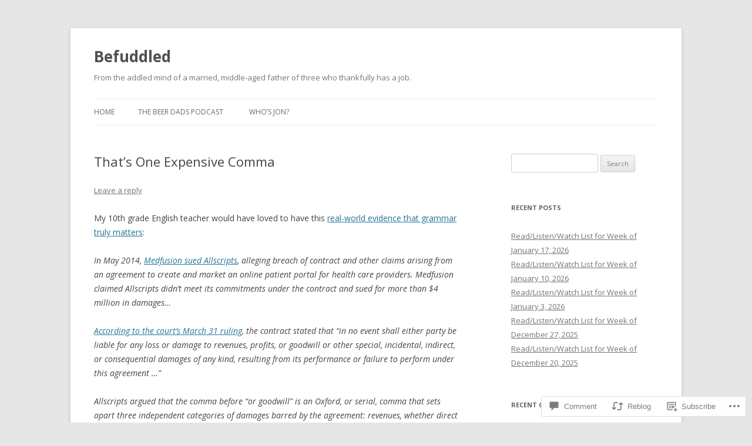

--- FILE ---
content_type: text/html; charset=UTF-8
request_url: https://jonlowder.com/2015/04/14/thats-one-expensive-comma/
body_size: 27591
content:
<!DOCTYPE html>
<!--[if IE 7]>
<html class="ie ie7" lang="en">
<![endif]-->
<!--[if IE 8]>
<html class="ie ie8" lang="en">
<![endif]-->
<!--[if !(IE 7) & !(IE 8)]><!-->
<html lang="en">
<!--<![endif]-->
<head>
<meta charset="UTF-8" />
<meta name="viewport" content="width=device-width" />
<title>That&#8217;s One Expensive Comma | Befuddled</title>
<link rel="profile" href="https://gmpg.org/xfn/11" />
<link rel="pingback" href="https://jonlowder.com/xmlrpc.php">
<!--[if lt IE 9]>
<script src="https://s0.wp.com/wp-content/themes/pub/twentytwelve/js/html5.js?m=1394055319i&amp;ver=3.7.0" type="text/javascript"></script>
<![endif]-->
<meta name='robots' content='max-image-preview:large' />

<!-- Async WordPress.com Remote Login -->
<script id="wpcom_remote_login_js">
var wpcom_remote_login_extra_auth = '';
function wpcom_remote_login_remove_dom_node_id( element_id ) {
	var dom_node = document.getElementById( element_id );
	if ( dom_node ) { dom_node.parentNode.removeChild( dom_node ); }
}
function wpcom_remote_login_remove_dom_node_classes( class_name ) {
	var dom_nodes = document.querySelectorAll( '.' + class_name );
	for ( var i = 0; i < dom_nodes.length; i++ ) {
		dom_nodes[ i ].parentNode.removeChild( dom_nodes[ i ] );
	}
}
function wpcom_remote_login_final_cleanup() {
	wpcom_remote_login_remove_dom_node_classes( "wpcom_remote_login_msg" );
	wpcom_remote_login_remove_dom_node_id( "wpcom_remote_login_key" );
	wpcom_remote_login_remove_dom_node_id( "wpcom_remote_login_validate" );
	wpcom_remote_login_remove_dom_node_id( "wpcom_remote_login_js" );
	wpcom_remote_login_remove_dom_node_id( "wpcom_request_access_iframe" );
	wpcom_remote_login_remove_dom_node_id( "wpcom_request_access_styles" );
}

// Watch for messages back from the remote login
window.addEventListener( "message", function( e ) {
	if ( e.origin === "https://r-login.wordpress.com" ) {
		var data = {};
		try {
			data = JSON.parse( e.data );
		} catch( e ) {
			wpcom_remote_login_final_cleanup();
			return;
		}

		if ( data.msg === 'LOGIN' ) {
			// Clean up the login check iframe
			wpcom_remote_login_remove_dom_node_id( "wpcom_remote_login_key" );

			var id_regex = new RegExp( /^[0-9]+$/ );
			var token_regex = new RegExp( /^.*|.*|.*$/ );
			if (
				token_regex.test( data.token )
				&& id_regex.test( data.wpcomid )
			) {
				// We have everything we need to ask for a login
				var script = document.createElement( "script" );
				script.setAttribute( "id", "wpcom_remote_login_validate" );
				script.src = '/remote-login.php?wpcom_remote_login=validate'
					+ '&wpcomid=' + data.wpcomid
					+ '&token=' + encodeURIComponent( data.token )
					+ '&host=' + window.location.protocol
					+ '//' + window.location.hostname
					+ '&postid=4279'
					+ '&is_singular=1';
				document.body.appendChild( script );
			}

			return;
		}

		// Safari ITP, not logged in, so redirect
		if ( data.msg === 'LOGIN-REDIRECT' ) {
			window.location = 'https://wordpress.com/log-in?redirect_to=' + window.location.href;
			return;
		}

		// Safari ITP, storage access failed, remove the request
		if ( data.msg === 'LOGIN-REMOVE' ) {
			var css_zap = 'html { -webkit-transition: margin-top 1s; transition: margin-top 1s; } /* 9001 */ html { margin-top: 0 !important; } * html body { margin-top: 0 !important; } @media screen and ( max-width: 782px ) { html { margin-top: 0 !important; } * html body { margin-top: 0 !important; } }';
			var style_zap = document.createElement( 'style' );
			style_zap.type = 'text/css';
			style_zap.appendChild( document.createTextNode( css_zap ) );
			document.body.appendChild( style_zap );

			var e = document.getElementById( 'wpcom_request_access_iframe' );
			e.parentNode.removeChild( e );

			document.cookie = 'wordpress_com_login_access=denied; path=/; max-age=31536000';

			return;
		}

		// Safari ITP
		if ( data.msg === 'REQUEST_ACCESS' ) {
			console.log( 'request access: safari' );

			// Check ITP iframe enable/disable knob
			if ( wpcom_remote_login_extra_auth !== 'safari_itp_iframe' ) {
				return;
			}

			// If we are in a "private window" there is no ITP.
			var private_window = false;
			try {
				var opendb = window.openDatabase( null, null, null, null );
			} catch( e ) {
				private_window = true;
			}

			if ( private_window ) {
				console.log( 'private window' );
				return;
			}

			var iframe = document.createElement( 'iframe' );
			iframe.id = 'wpcom_request_access_iframe';
			iframe.setAttribute( 'scrolling', 'no' );
			iframe.setAttribute( 'sandbox', 'allow-storage-access-by-user-activation allow-scripts allow-same-origin allow-top-navigation-by-user-activation' );
			iframe.src = 'https://r-login.wordpress.com/remote-login.php?wpcom_remote_login=request_access&origin=' + encodeURIComponent( data.origin ) + '&wpcomid=' + encodeURIComponent( data.wpcomid );

			var css = 'html { -webkit-transition: margin-top 1s; transition: margin-top 1s; } /* 9001 */ html { margin-top: 46px !important; } * html body { margin-top: 46px !important; } @media screen and ( max-width: 660px ) { html { margin-top: 71px !important; } * html body { margin-top: 71px !important; } #wpcom_request_access_iframe { display: block; height: 71px !important; } } #wpcom_request_access_iframe { border: 0px; height: 46px; position: fixed; top: 0; left: 0; width: 100%; min-width: 100%; z-index: 99999; background: #23282d; } ';

			var style = document.createElement( 'style' );
			style.type = 'text/css';
			style.id = 'wpcom_request_access_styles';
			style.appendChild( document.createTextNode( css ) );
			document.body.appendChild( style );

			document.body.appendChild( iframe );
		}

		if ( data.msg === 'DONE' ) {
			wpcom_remote_login_final_cleanup();
		}
	}
}, false );

// Inject the remote login iframe after the page has had a chance to load
// more critical resources
window.addEventListener( "DOMContentLoaded", function( e ) {
	var iframe = document.createElement( "iframe" );
	iframe.style.display = "none";
	iframe.setAttribute( "scrolling", "no" );
	iframe.setAttribute( "id", "wpcom_remote_login_key" );
	iframe.src = "https://r-login.wordpress.com/remote-login.php"
		+ "?wpcom_remote_login=key"
		+ "&origin=aHR0cHM6Ly9qb25sb3dkZXIuY29t"
		+ "&wpcomid=37399877"
		+ "&time=" + Math.floor( Date.now() / 1000 );
	document.body.appendChild( iframe );
}, false );
</script>
<link rel='dns-prefetch' href='//s0.wp.com' />
<link rel='dns-prefetch' href='//widgets.wp.com' />
<link rel='dns-prefetch' href='//fonts-api.wp.com' />
<link href='https://fonts.gstatic.com' crossorigin rel='preconnect' />
<link rel="alternate" type="application/rss+xml" title="Befuddled &raquo; Feed" href="https://jonlowder.com/feed/" />
<link rel="alternate" type="application/rss+xml" title="Befuddled &raquo; Comments Feed" href="https://jonlowder.com/comments/feed/" />
<link rel="alternate" type="application/rss+xml" title="Befuddled &raquo; That&#8217;s One Expensive&nbsp;Comma Comments Feed" href="https://jonlowder.com/2015/04/14/thats-one-expensive-comma/feed/" />
	<script type="text/javascript">
		/* <![CDATA[ */
		function addLoadEvent(func) {
			var oldonload = window.onload;
			if (typeof window.onload != 'function') {
				window.onload = func;
			} else {
				window.onload = function () {
					oldonload();
					func();
				}
			}
		}
		/* ]]> */
	</script>
	<link crossorigin='anonymous' rel='stylesheet' id='all-css-0-1' href='/_static/??-eJxtzEkKgDAMQNELWYNjcSGeRdog1Q7BpHh9UQRBXD74fDhImRQFo0DIinxeXGRYUWg222PgHCEkmz0y7OhnQasosXxUGuYC/o/ebfh+b135FMZKd02th77t1hMpiDR+&cssminify=yes' type='text/css' media='all' />
<style id='wp-emoji-styles-inline-css'>

	img.wp-smiley, img.emoji {
		display: inline !important;
		border: none !important;
		box-shadow: none !important;
		height: 1em !important;
		width: 1em !important;
		margin: 0 0.07em !important;
		vertical-align: -0.1em !important;
		background: none !important;
		padding: 0 !important;
	}
/*# sourceURL=wp-emoji-styles-inline-css */
</style>
<link crossorigin='anonymous' rel='stylesheet' id='all-css-2-1' href='/wp-content/plugins/gutenberg-core/v22.4.0/build/styles/block-library/style.min.css?m=1768935615i&cssminify=yes' type='text/css' media='all' />
<style id='wp-block-library-inline-css'>
.has-text-align-justify {
	text-align:justify;
}
.has-text-align-justify{text-align:justify;}

/*# sourceURL=wp-block-library-inline-css */
</style><style id='wp-block-group-inline-css'>
.wp-block-group{box-sizing:border-box}:where(.wp-block-group.wp-block-group-is-layout-constrained){position:relative}
/*# sourceURL=https://s0.wp.com/wp-content/plugins/gutenberg-core/v22.4.0/build/styles/block-library/group/style.min.css */
</style>
<style id='wp-block-group-theme-inline-css'>
:where(.wp-block-group.has-background){padding:1.25em 2.375em}
/*# sourceURL=https://s0.wp.com/wp-content/plugins/gutenberg-core/v22.4.0/build/styles/block-library/group/theme.min.css */
</style>
<style id='wp-block-separator-inline-css'>
@charset "UTF-8";.wp-block-separator{border:none;border-top:2px solid}:root :where(.wp-block-separator.is-style-dots){height:auto;line-height:1;text-align:center}:root :where(.wp-block-separator.is-style-dots):before{color:currentColor;content:"···";font-family:serif;font-size:1.5em;letter-spacing:2em;padding-left:2em}.wp-block-separator.is-style-dots{background:none!important;border:none!important}
/*# sourceURL=https://s0.wp.com/wp-content/plugins/gutenberg-core/v22.4.0/build/styles/block-library/separator/style.min.css */
</style>
<style id='wp-block-separator-theme-inline-css'>
.wp-block-separator.has-css-opacity{opacity:.4}.wp-block-separator{border:none;border-bottom:2px solid;margin-left:auto;margin-right:auto}.wp-block-separator.has-alpha-channel-opacity{opacity:1}.wp-block-separator:not(.is-style-wide):not(.is-style-dots){width:100px}.wp-block-separator.has-background:not(.is-style-dots){border-bottom:none;height:1px}.wp-block-separator.has-background:not(.is-style-wide):not(.is-style-dots){height:2px}
/*# sourceURL=https://s0.wp.com/wp-content/plugins/gutenberg-core/v22.4.0/build/styles/block-library/separator/theme.min.css */
</style>
<style id='wp-block-heading-inline-css'>
h1:where(.wp-block-heading).has-background,h2:where(.wp-block-heading).has-background,h3:where(.wp-block-heading).has-background,h4:where(.wp-block-heading).has-background,h5:where(.wp-block-heading).has-background,h6:where(.wp-block-heading).has-background{padding:1.25em 2.375em}h1.has-text-align-left[style*=writing-mode]:where([style*=vertical-lr]),h1.has-text-align-right[style*=writing-mode]:where([style*=vertical-rl]),h2.has-text-align-left[style*=writing-mode]:where([style*=vertical-lr]),h2.has-text-align-right[style*=writing-mode]:where([style*=vertical-rl]),h3.has-text-align-left[style*=writing-mode]:where([style*=vertical-lr]),h3.has-text-align-right[style*=writing-mode]:where([style*=vertical-rl]),h4.has-text-align-left[style*=writing-mode]:where([style*=vertical-lr]),h4.has-text-align-right[style*=writing-mode]:where([style*=vertical-rl]),h5.has-text-align-left[style*=writing-mode]:where([style*=vertical-lr]),h5.has-text-align-right[style*=writing-mode]:where([style*=vertical-rl]),h6.has-text-align-left[style*=writing-mode]:where([style*=vertical-lr]),h6.has-text-align-right[style*=writing-mode]:where([style*=vertical-rl]){rotate:180deg}
/*# sourceURL=https://s0.wp.com/wp-content/plugins/gutenberg-core/v22.4.0/build/styles/block-library/heading/style.min.css */
</style>
<style id='wp-block-paragraph-inline-css'>
.is-small-text{font-size:.875em}.is-regular-text{font-size:1em}.is-large-text{font-size:2.25em}.is-larger-text{font-size:3em}.has-drop-cap:not(:focus):first-letter{float:left;font-size:8.4em;font-style:normal;font-weight:100;line-height:.68;margin:.05em .1em 0 0;text-transform:uppercase}body.rtl .has-drop-cap:not(:focus):first-letter{float:none;margin-left:.1em}p.has-drop-cap.has-background{overflow:hidden}:root :where(p.has-background){padding:1.25em 2.375em}:where(p.has-text-color:not(.has-link-color)) a{color:inherit}p.has-text-align-left[style*="writing-mode:vertical-lr"],p.has-text-align-right[style*="writing-mode:vertical-rl"]{rotate:180deg}
/*# sourceURL=https://s0.wp.com/wp-content/plugins/gutenberg-core/v22.4.0/build/styles/block-library/paragraph/style.min.css */
</style>
<style id='global-styles-inline-css'>
:root{--wp--preset--aspect-ratio--square: 1;--wp--preset--aspect-ratio--4-3: 4/3;--wp--preset--aspect-ratio--3-4: 3/4;--wp--preset--aspect-ratio--3-2: 3/2;--wp--preset--aspect-ratio--2-3: 2/3;--wp--preset--aspect-ratio--16-9: 16/9;--wp--preset--aspect-ratio--9-16: 9/16;--wp--preset--color--black: #000000;--wp--preset--color--cyan-bluish-gray: #abb8c3;--wp--preset--color--white: #fff;--wp--preset--color--pale-pink: #f78da7;--wp--preset--color--vivid-red: #cf2e2e;--wp--preset--color--luminous-vivid-orange: #ff6900;--wp--preset--color--luminous-vivid-amber: #fcb900;--wp--preset--color--light-green-cyan: #7bdcb5;--wp--preset--color--vivid-green-cyan: #00d084;--wp--preset--color--pale-cyan-blue: #8ed1fc;--wp--preset--color--vivid-cyan-blue: #0693e3;--wp--preset--color--vivid-purple: #9b51e0;--wp--preset--color--blue: #21759b;--wp--preset--color--dark-gray: #444;--wp--preset--color--medium-gray: #9f9f9f;--wp--preset--color--light-gray: #e6e6e6;--wp--preset--gradient--vivid-cyan-blue-to-vivid-purple: linear-gradient(135deg,rgb(6,147,227) 0%,rgb(155,81,224) 100%);--wp--preset--gradient--light-green-cyan-to-vivid-green-cyan: linear-gradient(135deg,rgb(122,220,180) 0%,rgb(0,208,130) 100%);--wp--preset--gradient--luminous-vivid-amber-to-luminous-vivid-orange: linear-gradient(135deg,rgb(252,185,0) 0%,rgb(255,105,0) 100%);--wp--preset--gradient--luminous-vivid-orange-to-vivid-red: linear-gradient(135deg,rgb(255,105,0) 0%,rgb(207,46,46) 100%);--wp--preset--gradient--very-light-gray-to-cyan-bluish-gray: linear-gradient(135deg,rgb(238,238,238) 0%,rgb(169,184,195) 100%);--wp--preset--gradient--cool-to-warm-spectrum: linear-gradient(135deg,rgb(74,234,220) 0%,rgb(151,120,209) 20%,rgb(207,42,186) 40%,rgb(238,44,130) 60%,rgb(251,105,98) 80%,rgb(254,248,76) 100%);--wp--preset--gradient--blush-light-purple: linear-gradient(135deg,rgb(255,206,236) 0%,rgb(152,150,240) 100%);--wp--preset--gradient--blush-bordeaux: linear-gradient(135deg,rgb(254,205,165) 0%,rgb(254,45,45) 50%,rgb(107,0,62) 100%);--wp--preset--gradient--luminous-dusk: linear-gradient(135deg,rgb(255,203,112) 0%,rgb(199,81,192) 50%,rgb(65,88,208) 100%);--wp--preset--gradient--pale-ocean: linear-gradient(135deg,rgb(255,245,203) 0%,rgb(182,227,212) 50%,rgb(51,167,181) 100%);--wp--preset--gradient--electric-grass: linear-gradient(135deg,rgb(202,248,128) 0%,rgb(113,206,126) 100%);--wp--preset--gradient--midnight: linear-gradient(135deg,rgb(2,3,129) 0%,rgb(40,116,252) 100%);--wp--preset--font-size--small: 13px;--wp--preset--font-size--medium: 20px;--wp--preset--font-size--large: 36px;--wp--preset--font-size--x-large: 42px;--wp--preset--font-family--albert-sans: 'Albert Sans', sans-serif;--wp--preset--font-family--alegreya: Alegreya, serif;--wp--preset--font-family--arvo: Arvo, serif;--wp--preset--font-family--bodoni-moda: 'Bodoni Moda', serif;--wp--preset--font-family--bricolage-grotesque: 'Bricolage Grotesque', sans-serif;--wp--preset--font-family--cabin: Cabin, sans-serif;--wp--preset--font-family--chivo: Chivo, sans-serif;--wp--preset--font-family--commissioner: Commissioner, sans-serif;--wp--preset--font-family--cormorant: Cormorant, serif;--wp--preset--font-family--courier-prime: 'Courier Prime', monospace;--wp--preset--font-family--crimson-pro: 'Crimson Pro', serif;--wp--preset--font-family--dm-mono: 'DM Mono', monospace;--wp--preset--font-family--dm-sans: 'DM Sans', sans-serif;--wp--preset--font-family--dm-serif-display: 'DM Serif Display', serif;--wp--preset--font-family--domine: Domine, serif;--wp--preset--font-family--eb-garamond: 'EB Garamond', serif;--wp--preset--font-family--epilogue: Epilogue, sans-serif;--wp--preset--font-family--fahkwang: Fahkwang, sans-serif;--wp--preset--font-family--figtree: Figtree, sans-serif;--wp--preset--font-family--fira-sans: 'Fira Sans', sans-serif;--wp--preset--font-family--fjalla-one: 'Fjalla One', sans-serif;--wp--preset--font-family--fraunces: Fraunces, serif;--wp--preset--font-family--gabarito: Gabarito, system-ui;--wp--preset--font-family--ibm-plex-mono: 'IBM Plex Mono', monospace;--wp--preset--font-family--ibm-plex-sans: 'IBM Plex Sans', sans-serif;--wp--preset--font-family--ibarra-real-nova: 'Ibarra Real Nova', serif;--wp--preset--font-family--instrument-serif: 'Instrument Serif', serif;--wp--preset--font-family--inter: Inter, sans-serif;--wp--preset--font-family--josefin-sans: 'Josefin Sans', sans-serif;--wp--preset--font-family--jost: Jost, sans-serif;--wp--preset--font-family--libre-baskerville: 'Libre Baskerville', serif;--wp--preset--font-family--libre-franklin: 'Libre Franklin', sans-serif;--wp--preset--font-family--literata: Literata, serif;--wp--preset--font-family--lora: Lora, serif;--wp--preset--font-family--merriweather: Merriweather, serif;--wp--preset--font-family--montserrat: Montserrat, sans-serif;--wp--preset--font-family--newsreader: Newsreader, serif;--wp--preset--font-family--noto-sans-mono: 'Noto Sans Mono', sans-serif;--wp--preset--font-family--nunito: Nunito, sans-serif;--wp--preset--font-family--open-sans: 'Open Sans', sans-serif;--wp--preset--font-family--overpass: Overpass, sans-serif;--wp--preset--font-family--pt-serif: 'PT Serif', serif;--wp--preset--font-family--petrona: Petrona, serif;--wp--preset--font-family--piazzolla: Piazzolla, serif;--wp--preset--font-family--playfair-display: 'Playfair Display', serif;--wp--preset--font-family--plus-jakarta-sans: 'Plus Jakarta Sans', sans-serif;--wp--preset--font-family--poppins: Poppins, sans-serif;--wp--preset--font-family--raleway: Raleway, sans-serif;--wp--preset--font-family--roboto: Roboto, sans-serif;--wp--preset--font-family--roboto-slab: 'Roboto Slab', serif;--wp--preset--font-family--rubik: Rubik, sans-serif;--wp--preset--font-family--rufina: Rufina, serif;--wp--preset--font-family--sora: Sora, sans-serif;--wp--preset--font-family--source-sans-3: 'Source Sans 3', sans-serif;--wp--preset--font-family--source-serif-4: 'Source Serif 4', serif;--wp--preset--font-family--space-mono: 'Space Mono', monospace;--wp--preset--font-family--syne: Syne, sans-serif;--wp--preset--font-family--texturina: Texturina, serif;--wp--preset--font-family--urbanist: Urbanist, sans-serif;--wp--preset--font-family--work-sans: 'Work Sans', sans-serif;--wp--preset--spacing--20: 0.44rem;--wp--preset--spacing--30: 0.67rem;--wp--preset--spacing--40: 1rem;--wp--preset--spacing--50: 1.5rem;--wp--preset--spacing--60: 2.25rem;--wp--preset--spacing--70: 3.38rem;--wp--preset--spacing--80: 5.06rem;--wp--preset--shadow--natural: 6px 6px 9px rgba(0, 0, 0, 0.2);--wp--preset--shadow--deep: 12px 12px 50px rgba(0, 0, 0, 0.4);--wp--preset--shadow--sharp: 6px 6px 0px rgba(0, 0, 0, 0.2);--wp--preset--shadow--outlined: 6px 6px 0px -3px rgb(255, 255, 255), 6px 6px rgb(0, 0, 0);--wp--preset--shadow--crisp: 6px 6px 0px rgb(0, 0, 0);}:where(body) { margin: 0; }:where(.is-layout-flex){gap: 0.5em;}:where(.is-layout-grid){gap: 0.5em;}body .is-layout-flex{display: flex;}.is-layout-flex{flex-wrap: wrap;align-items: center;}.is-layout-flex > :is(*, div){margin: 0;}body .is-layout-grid{display: grid;}.is-layout-grid > :is(*, div){margin: 0;}body{padding-top: 0px;padding-right: 0px;padding-bottom: 0px;padding-left: 0px;}:root :where(.wp-element-button, .wp-block-button__link){background-color: #32373c;border-width: 0;color: #fff;font-family: inherit;font-size: inherit;font-style: inherit;font-weight: inherit;letter-spacing: inherit;line-height: inherit;padding-top: calc(0.667em + 2px);padding-right: calc(1.333em + 2px);padding-bottom: calc(0.667em + 2px);padding-left: calc(1.333em + 2px);text-decoration: none;text-transform: inherit;}.has-black-color{color: var(--wp--preset--color--black) !important;}.has-cyan-bluish-gray-color{color: var(--wp--preset--color--cyan-bluish-gray) !important;}.has-white-color{color: var(--wp--preset--color--white) !important;}.has-pale-pink-color{color: var(--wp--preset--color--pale-pink) !important;}.has-vivid-red-color{color: var(--wp--preset--color--vivid-red) !important;}.has-luminous-vivid-orange-color{color: var(--wp--preset--color--luminous-vivid-orange) !important;}.has-luminous-vivid-amber-color{color: var(--wp--preset--color--luminous-vivid-amber) !important;}.has-light-green-cyan-color{color: var(--wp--preset--color--light-green-cyan) !important;}.has-vivid-green-cyan-color{color: var(--wp--preset--color--vivid-green-cyan) !important;}.has-pale-cyan-blue-color{color: var(--wp--preset--color--pale-cyan-blue) !important;}.has-vivid-cyan-blue-color{color: var(--wp--preset--color--vivid-cyan-blue) !important;}.has-vivid-purple-color{color: var(--wp--preset--color--vivid-purple) !important;}.has-blue-color{color: var(--wp--preset--color--blue) !important;}.has-dark-gray-color{color: var(--wp--preset--color--dark-gray) !important;}.has-medium-gray-color{color: var(--wp--preset--color--medium-gray) !important;}.has-light-gray-color{color: var(--wp--preset--color--light-gray) !important;}.has-black-background-color{background-color: var(--wp--preset--color--black) !important;}.has-cyan-bluish-gray-background-color{background-color: var(--wp--preset--color--cyan-bluish-gray) !important;}.has-white-background-color{background-color: var(--wp--preset--color--white) !important;}.has-pale-pink-background-color{background-color: var(--wp--preset--color--pale-pink) !important;}.has-vivid-red-background-color{background-color: var(--wp--preset--color--vivid-red) !important;}.has-luminous-vivid-orange-background-color{background-color: var(--wp--preset--color--luminous-vivid-orange) !important;}.has-luminous-vivid-amber-background-color{background-color: var(--wp--preset--color--luminous-vivid-amber) !important;}.has-light-green-cyan-background-color{background-color: var(--wp--preset--color--light-green-cyan) !important;}.has-vivid-green-cyan-background-color{background-color: var(--wp--preset--color--vivid-green-cyan) !important;}.has-pale-cyan-blue-background-color{background-color: var(--wp--preset--color--pale-cyan-blue) !important;}.has-vivid-cyan-blue-background-color{background-color: var(--wp--preset--color--vivid-cyan-blue) !important;}.has-vivid-purple-background-color{background-color: var(--wp--preset--color--vivid-purple) !important;}.has-blue-background-color{background-color: var(--wp--preset--color--blue) !important;}.has-dark-gray-background-color{background-color: var(--wp--preset--color--dark-gray) !important;}.has-medium-gray-background-color{background-color: var(--wp--preset--color--medium-gray) !important;}.has-light-gray-background-color{background-color: var(--wp--preset--color--light-gray) !important;}.has-black-border-color{border-color: var(--wp--preset--color--black) !important;}.has-cyan-bluish-gray-border-color{border-color: var(--wp--preset--color--cyan-bluish-gray) !important;}.has-white-border-color{border-color: var(--wp--preset--color--white) !important;}.has-pale-pink-border-color{border-color: var(--wp--preset--color--pale-pink) !important;}.has-vivid-red-border-color{border-color: var(--wp--preset--color--vivid-red) !important;}.has-luminous-vivid-orange-border-color{border-color: var(--wp--preset--color--luminous-vivid-orange) !important;}.has-luminous-vivid-amber-border-color{border-color: var(--wp--preset--color--luminous-vivid-amber) !important;}.has-light-green-cyan-border-color{border-color: var(--wp--preset--color--light-green-cyan) !important;}.has-vivid-green-cyan-border-color{border-color: var(--wp--preset--color--vivid-green-cyan) !important;}.has-pale-cyan-blue-border-color{border-color: var(--wp--preset--color--pale-cyan-blue) !important;}.has-vivid-cyan-blue-border-color{border-color: var(--wp--preset--color--vivid-cyan-blue) !important;}.has-vivid-purple-border-color{border-color: var(--wp--preset--color--vivid-purple) !important;}.has-blue-border-color{border-color: var(--wp--preset--color--blue) !important;}.has-dark-gray-border-color{border-color: var(--wp--preset--color--dark-gray) !important;}.has-medium-gray-border-color{border-color: var(--wp--preset--color--medium-gray) !important;}.has-light-gray-border-color{border-color: var(--wp--preset--color--light-gray) !important;}.has-vivid-cyan-blue-to-vivid-purple-gradient-background{background: var(--wp--preset--gradient--vivid-cyan-blue-to-vivid-purple) !important;}.has-light-green-cyan-to-vivid-green-cyan-gradient-background{background: var(--wp--preset--gradient--light-green-cyan-to-vivid-green-cyan) !important;}.has-luminous-vivid-amber-to-luminous-vivid-orange-gradient-background{background: var(--wp--preset--gradient--luminous-vivid-amber-to-luminous-vivid-orange) !important;}.has-luminous-vivid-orange-to-vivid-red-gradient-background{background: var(--wp--preset--gradient--luminous-vivid-orange-to-vivid-red) !important;}.has-very-light-gray-to-cyan-bluish-gray-gradient-background{background: var(--wp--preset--gradient--very-light-gray-to-cyan-bluish-gray) !important;}.has-cool-to-warm-spectrum-gradient-background{background: var(--wp--preset--gradient--cool-to-warm-spectrum) !important;}.has-blush-light-purple-gradient-background{background: var(--wp--preset--gradient--blush-light-purple) !important;}.has-blush-bordeaux-gradient-background{background: var(--wp--preset--gradient--blush-bordeaux) !important;}.has-luminous-dusk-gradient-background{background: var(--wp--preset--gradient--luminous-dusk) !important;}.has-pale-ocean-gradient-background{background: var(--wp--preset--gradient--pale-ocean) !important;}.has-electric-grass-gradient-background{background: var(--wp--preset--gradient--electric-grass) !important;}.has-midnight-gradient-background{background: var(--wp--preset--gradient--midnight) !important;}.has-small-font-size{font-size: var(--wp--preset--font-size--small) !important;}.has-medium-font-size{font-size: var(--wp--preset--font-size--medium) !important;}.has-large-font-size{font-size: var(--wp--preset--font-size--large) !important;}.has-x-large-font-size{font-size: var(--wp--preset--font-size--x-large) !important;}.has-albert-sans-font-family{font-family: var(--wp--preset--font-family--albert-sans) !important;}.has-alegreya-font-family{font-family: var(--wp--preset--font-family--alegreya) !important;}.has-arvo-font-family{font-family: var(--wp--preset--font-family--arvo) !important;}.has-bodoni-moda-font-family{font-family: var(--wp--preset--font-family--bodoni-moda) !important;}.has-bricolage-grotesque-font-family{font-family: var(--wp--preset--font-family--bricolage-grotesque) !important;}.has-cabin-font-family{font-family: var(--wp--preset--font-family--cabin) !important;}.has-chivo-font-family{font-family: var(--wp--preset--font-family--chivo) !important;}.has-commissioner-font-family{font-family: var(--wp--preset--font-family--commissioner) !important;}.has-cormorant-font-family{font-family: var(--wp--preset--font-family--cormorant) !important;}.has-courier-prime-font-family{font-family: var(--wp--preset--font-family--courier-prime) !important;}.has-crimson-pro-font-family{font-family: var(--wp--preset--font-family--crimson-pro) !important;}.has-dm-mono-font-family{font-family: var(--wp--preset--font-family--dm-mono) !important;}.has-dm-sans-font-family{font-family: var(--wp--preset--font-family--dm-sans) !important;}.has-dm-serif-display-font-family{font-family: var(--wp--preset--font-family--dm-serif-display) !important;}.has-domine-font-family{font-family: var(--wp--preset--font-family--domine) !important;}.has-eb-garamond-font-family{font-family: var(--wp--preset--font-family--eb-garamond) !important;}.has-epilogue-font-family{font-family: var(--wp--preset--font-family--epilogue) !important;}.has-fahkwang-font-family{font-family: var(--wp--preset--font-family--fahkwang) !important;}.has-figtree-font-family{font-family: var(--wp--preset--font-family--figtree) !important;}.has-fira-sans-font-family{font-family: var(--wp--preset--font-family--fira-sans) !important;}.has-fjalla-one-font-family{font-family: var(--wp--preset--font-family--fjalla-one) !important;}.has-fraunces-font-family{font-family: var(--wp--preset--font-family--fraunces) !important;}.has-gabarito-font-family{font-family: var(--wp--preset--font-family--gabarito) !important;}.has-ibm-plex-mono-font-family{font-family: var(--wp--preset--font-family--ibm-plex-mono) !important;}.has-ibm-plex-sans-font-family{font-family: var(--wp--preset--font-family--ibm-plex-sans) !important;}.has-ibarra-real-nova-font-family{font-family: var(--wp--preset--font-family--ibarra-real-nova) !important;}.has-instrument-serif-font-family{font-family: var(--wp--preset--font-family--instrument-serif) !important;}.has-inter-font-family{font-family: var(--wp--preset--font-family--inter) !important;}.has-josefin-sans-font-family{font-family: var(--wp--preset--font-family--josefin-sans) !important;}.has-jost-font-family{font-family: var(--wp--preset--font-family--jost) !important;}.has-libre-baskerville-font-family{font-family: var(--wp--preset--font-family--libre-baskerville) !important;}.has-libre-franklin-font-family{font-family: var(--wp--preset--font-family--libre-franklin) !important;}.has-literata-font-family{font-family: var(--wp--preset--font-family--literata) !important;}.has-lora-font-family{font-family: var(--wp--preset--font-family--lora) !important;}.has-merriweather-font-family{font-family: var(--wp--preset--font-family--merriweather) !important;}.has-montserrat-font-family{font-family: var(--wp--preset--font-family--montserrat) !important;}.has-newsreader-font-family{font-family: var(--wp--preset--font-family--newsreader) !important;}.has-noto-sans-mono-font-family{font-family: var(--wp--preset--font-family--noto-sans-mono) !important;}.has-nunito-font-family{font-family: var(--wp--preset--font-family--nunito) !important;}.has-open-sans-font-family{font-family: var(--wp--preset--font-family--open-sans) !important;}.has-overpass-font-family{font-family: var(--wp--preset--font-family--overpass) !important;}.has-pt-serif-font-family{font-family: var(--wp--preset--font-family--pt-serif) !important;}.has-petrona-font-family{font-family: var(--wp--preset--font-family--petrona) !important;}.has-piazzolla-font-family{font-family: var(--wp--preset--font-family--piazzolla) !important;}.has-playfair-display-font-family{font-family: var(--wp--preset--font-family--playfair-display) !important;}.has-plus-jakarta-sans-font-family{font-family: var(--wp--preset--font-family--plus-jakarta-sans) !important;}.has-poppins-font-family{font-family: var(--wp--preset--font-family--poppins) !important;}.has-raleway-font-family{font-family: var(--wp--preset--font-family--raleway) !important;}.has-roboto-font-family{font-family: var(--wp--preset--font-family--roboto) !important;}.has-roboto-slab-font-family{font-family: var(--wp--preset--font-family--roboto-slab) !important;}.has-rubik-font-family{font-family: var(--wp--preset--font-family--rubik) !important;}.has-rufina-font-family{font-family: var(--wp--preset--font-family--rufina) !important;}.has-sora-font-family{font-family: var(--wp--preset--font-family--sora) !important;}.has-source-sans-3-font-family{font-family: var(--wp--preset--font-family--source-sans-3) !important;}.has-source-serif-4-font-family{font-family: var(--wp--preset--font-family--source-serif-4) !important;}.has-space-mono-font-family{font-family: var(--wp--preset--font-family--space-mono) !important;}.has-syne-font-family{font-family: var(--wp--preset--font-family--syne) !important;}.has-texturina-font-family{font-family: var(--wp--preset--font-family--texturina) !important;}.has-urbanist-font-family{font-family: var(--wp--preset--font-family--urbanist) !important;}.has-work-sans-font-family{font-family: var(--wp--preset--font-family--work-sans) !important;}
/*# sourceURL=global-styles-inline-css */
</style>
<style id='core-block-supports-inline-css'>
.wp-container-core-group-is-layout-bcfe9290 > :where(:not(.alignleft):not(.alignright):not(.alignfull)){max-width:480px;margin-left:auto !important;margin-right:auto !important;}.wp-container-core-group-is-layout-bcfe9290 > .alignwide{max-width:480px;}.wp-container-core-group-is-layout-bcfe9290 .alignfull{max-width:none;}
/*# sourceURL=core-block-supports-inline-css */
</style>

<style id='classic-theme-styles-inline-css'>
.wp-block-button__link{background-color:#32373c;border-radius:9999px;box-shadow:none;color:#fff;font-size:1.125em;padding:calc(.667em + 2px) calc(1.333em + 2px);text-decoration:none}.wp-block-file__button{background:#32373c;color:#fff}.wp-block-accordion-heading{margin:0}.wp-block-accordion-heading__toggle{background-color:inherit!important;color:inherit!important}.wp-block-accordion-heading__toggle:not(:focus-visible){outline:none}.wp-block-accordion-heading__toggle:focus,.wp-block-accordion-heading__toggle:hover{background-color:inherit!important;border:none;box-shadow:none;color:inherit;padding:var(--wp--preset--spacing--20,1em) 0;text-decoration:none}.wp-block-accordion-heading__toggle:focus-visible{outline:auto;outline-offset:0}
/*# sourceURL=/wp-content/plugins/gutenberg-core/v22.4.0/build/styles/block-library/classic.min.css */
</style>
<link crossorigin='anonymous' rel='stylesheet' id='all-css-4-1' href='/_static/??-eJx9jksOwjAMRC9EsEAtnwXiKCgfC1LqJIqd9vq4qtgAYmPJM/PsgbkYn5NgEqBmytjuMTH4XFF1KlZAE4QhWhyRNLb1zBv4jc1FGeNcqchsdFJsZOShIP/jBpRi/dOotJ5YDeCW3t5twhRyBdskkxWJ/osCrh5ci2OACavTzyoulflzX7pc6bI7Hk777tx1/fACNXxjkA==&cssminify=yes' type='text/css' media='all' />
<link rel='stylesheet' id='verbum-gutenberg-css-css' href='https://widgets.wp.com/verbum-block-editor/block-editor.css?ver=1738686361' media='all' />
<link rel='stylesheet' id='twentytwelve-fonts-css' href='https://fonts-api.wp.com/css?family=Open+Sans%3A400italic%2C700italic%2C400%2C700&#038;subset=latin%2Clatin-ext&#038;display=fallback' media='all' />
<link crossorigin='anonymous' rel='stylesheet' id='all-css-8-1' href='/_static/??-eJzTLy/QTc7PK0nNK9EvyUjNTS3WLyhN0i8pBwpUAsmcslT94pLKnFS95OJiHX0iVAPV6Sfl5CdnF4O02OfaGpqbWpibWJiZW2YBADBZKMU=&cssminify=yes' type='text/css' media='all' />
<link crossorigin='anonymous' rel='stylesheet' id='all-css-10-1' href='/_static/??-eJx9i0EOwjAMBD+EcUEiggPiLW1k0iAnjmqnUX9PuLUXLqud1Q62Al6yUTa0mRIpljqhtT5sPXklVNuYoBUv6exVT7hzUoXCNcSsuNDEEnoN2F87/CcFEmDxo0XJB4A3j3H5qa/0vNyGh3PD1d0/X5shQdY=&cssminify=yes' type='text/css' media='all' />
<style id='jetpack-global-styles-frontend-style-inline-css'>
:root { --font-headings: unset; --font-base: unset; --font-headings-default: -apple-system,BlinkMacSystemFont,"Segoe UI",Roboto,Oxygen-Sans,Ubuntu,Cantarell,"Helvetica Neue",sans-serif; --font-base-default: -apple-system,BlinkMacSystemFont,"Segoe UI",Roboto,Oxygen-Sans,Ubuntu,Cantarell,"Helvetica Neue",sans-serif;}
/*# sourceURL=jetpack-global-styles-frontend-style-inline-css */
</style>
<link crossorigin='anonymous' rel='stylesheet' id='all-css-12-1' href='/_static/??-eJyNjcsKAjEMRX/IGtQZBxfip0hMS9sxTYppGfx7H7gRN+7ugcs5sFRHKi1Ig9Jd5R6zGMyhVaTrh8G6QFHfORhYwlvw6P39PbPENZmt4G/ROQuBKWVkxxrVvuBH1lIoz2waILJekF+HUzlupnG3nQ77YZwfuRJIaQ==&cssminify=yes' type='text/css' media='all' />
<script type="text/javascript" id="jetpack_related-posts-js-extra">
/* <![CDATA[ */
var related_posts_js_options = {"post_heading":"h4"};
//# sourceURL=jetpack_related-posts-js-extra
/* ]]> */
</script>
<script type="text/javascript" id="wpcom-actionbar-placeholder-js-extra">
/* <![CDATA[ */
var actionbardata = {"siteID":"37399877","postID":"4279","siteURL":"https://jonlowder.com","xhrURL":"https://jonlowder.com/wp-admin/admin-ajax.php","nonce":"790e1839d9","isLoggedIn":"","statusMessage":"","subsEmailDefault":"instantly","proxyScriptUrl":"https://s0.wp.com/wp-content/js/wpcom-proxy-request.js?m=1513050504i&amp;ver=20211021","shortlink":"https://wp.me/p2wVpP-171","i18n":{"followedText":"New posts from this site will now appear in your \u003Ca href=\"https://wordpress.com/reader\"\u003EReader\u003C/a\u003E","foldBar":"Collapse this bar","unfoldBar":"Expand this bar","shortLinkCopied":"Shortlink copied to clipboard."}};
//# sourceURL=wpcom-actionbar-placeholder-js-extra
/* ]]> */
</script>
<script type="text/javascript" id="jetpack-mu-wpcom-settings-js-before">
/* <![CDATA[ */
var JETPACK_MU_WPCOM_SETTINGS = {"assetsUrl":"https://s0.wp.com/wp-content/mu-plugins/jetpack-mu-wpcom-plugin/sun/jetpack_vendor/automattic/jetpack-mu-wpcom/src/build/"};
//# sourceURL=jetpack-mu-wpcom-settings-js-before
/* ]]> */
</script>
<script crossorigin='anonymous' type='text/javascript'  src='/_static/??-eJx1jcEOwiAQRH9IunJo2ovxU0yFTQPCguyS2r8XE0zqwdNkMi9vYMvKJBIkgVhVDnV1xOBR8mIevQNXgpsjA/fqgoWCYRG0KicW/m1DdDR4PsHB6xsTROWSXvt3a7JQLfJn9M+KZe9xFPyFVHRraacdvsaLnsbxrPU0z/4NC+ROAA=='></script>
<script type="text/javascript" id="rlt-proxy-js-after">
/* <![CDATA[ */
	rltInitialize( {"token":null,"iframeOrigins":["https:\/\/widgets.wp.com"]} );
//# sourceURL=rlt-proxy-js-after
/* ]]> */
</script>
<link rel="EditURI" type="application/rsd+xml" title="RSD" href="https://jonlowder.wordpress.com/xmlrpc.php?rsd" />
<meta name="generator" content="WordPress.com" />
<link rel="canonical" href="https://jonlowder.com/2015/04/14/thats-one-expensive-comma/" />
<link rel='shortlink' href='https://wp.me/p2wVpP-171' />
<link rel="alternate" type="application/json+oembed" href="https://public-api.wordpress.com/oembed/?format=json&amp;url=https%3A%2F%2Fjonlowder.com%2F2015%2F04%2F14%2Fthats-one-expensive-comma%2F&amp;for=wpcom-auto-discovery" /><link rel="alternate" type="application/xml+oembed" href="https://public-api.wordpress.com/oembed/?format=xml&amp;url=https%3A%2F%2Fjonlowder.com%2F2015%2F04%2F14%2Fthats-one-expensive-comma%2F&amp;for=wpcom-auto-discovery" />
<!-- Jetpack Open Graph Tags -->
<meta property="og:type" content="article" />
<meta property="og:title" content="That&#8217;s One Expensive Comma" />
<meta property="og:url" content="https://jonlowder.com/2015/04/14/thats-one-expensive-comma/" />
<meta property="og:description" content="My 10th grade English teacher would have loved to have this real-world evidence that grammar truly matters: In May 2014, Medfusion sued Allscripts, alleging breach of contract and other claims aris…" />
<meta property="article:published_time" content="2015-04-14T22:24:00+00:00" />
<meta property="article:modified_time" content="2015-04-14T17:25:29+00:00" />
<meta property="og:site_name" content="Befuddled" />
<meta property="og:image" content="https://jonlowder.com/wp-content/uploads/2020/03/wp-1584203800171.jpg?w=200" />
<meta property="og:image:width" content="200" />
<meta property="og:image:height" content="200" />
<meta property="og:image:alt" content="" />
<meta property="og:locale" content="en_US" />
<meta property="article:publisher" content="https://www.facebook.com/WordPresscom" />
<meta name="twitter:creator" content="@jlowder" />
<meta name="twitter:site" content="@jlowder" />
<meta name="twitter:text:title" content="That&#8217;s One Expensive&nbsp;Comma" />
<meta name="twitter:image" content="https://jonlowder.com/wp-content/uploads/2020/03/wp-1584203800171.jpg?w=240" />
<meta name="twitter:card" content="summary" />

<!-- End Jetpack Open Graph Tags -->
<link rel='openid.server' href='https://jonlowder.com/?openidserver=1' />
<link rel='openid.delegate' href='https://jonlowder.com/' />
<link rel="search" type="application/opensearchdescription+xml" href="https://jonlowder.com/osd.xml" title="Befuddled" />
<link rel="search" type="application/opensearchdescription+xml" href="https://s1.wp.com/opensearch.xml" title="WordPress.com" />
<meta name="theme-color" content="#e6e6e6" />
<style type="text/css">.recentcomments a{display:inline !important;padding:0 !important;margin:0 !important;}</style>		<style type="text/css">
			.recentcomments a {
				display: inline !important;
				padding: 0 !important;
				margin: 0 !important;
			}

			table.recentcommentsavatartop img.avatar, table.recentcommentsavatarend img.avatar {
				border: 0px;
				margin: 0;
			}

			table.recentcommentsavatartop a, table.recentcommentsavatarend a {
				border: 0px !important;
				background-color: transparent !important;
			}

			td.recentcommentsavatarend, td.recentcommentsavatartop {
				padding: 0px 0px 1px 0px;
				margin: 0px;
			}

			td.recentcommentstextend {
				border: none !important;
				padding: 0px 0px 2px 10px;
			}

			.rtl td.recentcommentstextend {
				padding: 0px 10px 2px 0px;
			}

			td.recentcommentstexttop {
				border: none;
				padding: 0px 0px 0px 10px;
			}

			.rtl td.recentcommentstexttop {
				padding: 0px 10px 0px 0px;
			}
		</style>
		<meta name="description" content="My 10th grade English teacher would have loved to have this real-world evidence that grammar truly matters: In May 2014, Medfusion sued Allscripts, alleging breach of contract and other claims arising from an agreement to create and market an online patient portal for health care providers. Medfusion claimed Allscripts didn&#039;t meet its commitments under the&hellip;" />
<link rel="icon" href="https://jonlowder.com/wp-content/uploads/2020/03/wp-1584203800171.jpg?w=32" sizes="32x32" />
<link rel="icon" href="https://jonlowder.com/wp-content/uploads/2020/03/wp-1584203800171.jpg?w=192" sizes="192x192" />
<link rel="apple-touch-icon" href="https://jonlowder.com/wp-content/uploads/2020/03/wp-1584203800171.jpg?w=180" />
<meta name="msapplication-TileImage" content="https://jonlowder.com/wp-content/uploads/2020/03/wp-1584203800171.jpg?w=270" />
<style id='jetpack-block-subscriptions-inline-css'>
.is-style-compact .is-not-subscriber .wp-block-button__link,.is-style-compact .is-not-subscriber .wp-block-jetpack-subscriptions__button{border-end-start-radius:0!important;border-start-start-radius:0!important;margin-inline-start:0!important}.is-style-compact .is-not-subscriber .components-text-control__input,.is-style-compact .is-not-subscriber p#subscribe-email input[type=email]{border-end-end-radius:0!important;border-start-end-radius:0!important}.is-style-compact:not(.wp-block-jetpack-subscriptions__use-newline) .components-text-control__input{border-inline-end-width:0!important}.wp-block-jetpack-subscriptions.wp-block-jetpack-subscriptions__supports-newline .wp-block-jetpack-subscriptions__form-container{display:flex;flex-direction:column}.wp-block-jetpack-subscriptions.wp-block-jetpack-subscriptions__supports-newline:not(.wp-block-jetpack-subscriptions__use-newline) .is-not-subscriber .wp-block-jetpack-subscriptions__form-elements{align-items:flex-start;display:flex}.wp-block-jetpack-subscriptions.wp-block-jetpack-subscriptions__supports-newline:not(.wp-block-jetpack-subscriptions__use-newline) p#subscribe-submit{display:flex;justify-content:center}.wp-block-jetpack-subscriptions.wp-block-jetpack-subscriptions__supports-newline .wp-block-jetpack-subscriptions__form .wp-block-jetpack-subscriptions__button,.wp-block-jetpack-subscriptions.wp-block-jetpack-subscriptions__supports-newline .wp-block-jetpack-subscriptions__form .wp-block-jetpack-subscriptions__textfield .components-text-control__input,.wp-block-jetpack-subscriptions.wp-block-jetpack-subscriptions__supports-newline .wp-block-jetpack-subscriptions__form button,.wp-block-jetpack-subscriptions.wp-block-jetpack-subscriptions__supports-newline .wp-block-jetpack-subscriptions__form input[type=email],.wp-block-jetpack-subscriptions.wp-block-jetpack-subscriptions__supports-newline form .wp-block-jetpack-subscriptions__button,.wp-block-jetpack-subscriptions.wp-block-jetpack-subscriptions__supports-newline form .wp-block-jetpack-subscriptions__textfield .components-text-control__input,.wp-block-jetpack-subscriptions.wp-block-jetpack-subscriptions__supports-newline form button,.wp-block-jetpack-subscriptions.wp-block-jetpack-subscriptions__supports-newline form input[type=email]{box-sizing:border-box;cursor:pointer;line-height:1.3;min-width:auto!important;white-space:nowrap!important}.wp-block-jetpack-subscriptions.wp-block-jetpack-subscriptions__supports-newline .wp-block-jetpack-subscriptions__form input[type=email]::placeholder,.wp-block-jetpack-subscriptions.wp-block-jetpack-subscriptions__supports-newline .wp-block-jetpack-subscriptions__form input[type=email]:disabled,.wp-block-jetpack-subscriptions.wp-block-jetpack-subscriptions__supports-newline form input[type=email]::placeholder,.wp-block-jetpack-subscriptions.wp-block-jetpack-subscriptions__supports-newline form input[type=email]:disabled{color:currentColor;opacity:.5}.wp-block-jetpack-subscriptions.wp-block-jetpack-subscriptions__supports-newline .wp-block-jetpack-subscriptions__form .wp-block-jetpack-subscriptions__button,.wp-block-jetpack-subscriptions.wp-block-jetpack-subscriptions__supports-newline .wp-block-jetpack-subscriptions__form button,.wp-block-jetpack-subscriptions.wp-block-jetpack-subscriptions__supports-newline form .wp-block-jetpack-subscriptions__button,.wp-block-jetpack-subscriptions.wp-block-jetpack-subscriptions__supports-newline form button{border-color:#0000;border-style:solid}.wp-block-jetpack-subscriptions.wp-block-jetpack-subscriptions__supports-newline .wp-block-jetpack-subscriptions__form .wp-block-jetpack-subscriptions__textfield,.wp-block-jetpack-subscriptions.wp-block-jetpack-subscriptions__supports-newline .wp-block-jetpack-subscriptions__form p#subscribe-email,.wp-block-jetpack-subscriptions.wp-block-jetpack-subscriptions__supports-newline form .wp-block-jetpack-subscriptions__textfield,.wp-block-jetpack-subscriptions.wp-block-jetpack-subscriptions__supports-newline form p#subscribe-email{background:#0000;flex-grow:1}.wp-block-jetpack-subscriptions.wp-block-jetpack-subscriptions__supports-newline .wp-block-jetpack-subscriptions__form .wp-block-jetpack-subscriptions__textfield .components-base-control__field,.wp-block-jetpack-subscriptions.wp-block-jetpack-subscriptions__supports-newline .wp-block-jetpack-subscriptions__form .wp-block-jetpack-subscriptions__textfield .components-text-control__input,.wp-block-jetpack-subscriptions.wp-block-jetpack-subscriptions__supports-newline .wp-block-jetpack-subscriptions__form .wp-block-jetpack-subscriptions__textfield input[type=email],.wp-block-jetpack-subscriptions.wp-block-jetpack-subscriptions__supports-newline .wp-block-jetpack-subscriptions__form p#subscribe-email .components-base-control__field,.wp-block-jetpack-subscriptions.wp-block-jetpack-subscriptions__supports-newline .wp-block-jetpack-subscriptions__form p#subscribe-email .components-text-control__input,.wp-block-jetpack-subscriptions.wp-block-jetpack-subscriptions__supports-newline .wp-block-jetpack-subscriptions__form p#subscribe-email input[type=email],.wp-block-jetpack-subscriptions.wp-block-jetpack-subscriptions__supports-newline form .wp-block-jetpack-subscriptions__textfield .components-base-control__field,.wp-block-jetpack-subscriptions.wp-block-jetpack-subscriptions__supports-newline form .wp-block-jetpack-subscriptions__textfield .components-text-control__input,.wp-block-jetpack-subscriptions.wp-block-jetpack-subscriptions__supports-newline form .wp-block-jetpack-subscriptions__textfield input[type=email],.wp-block-jetpack-subscriptions.wp-block-jetpack-subscriptions__supports-newline form p#subscribe-email .components-base-control__field,.wp-block-jetpack-subscriptions.wp-block-jetpack-subscriptions__supports-newline form p#subscribe-email .components-text-control__input,.wp-block-jetpack-subscriptions.wp-block-jetpack-subscriptions__supports-newline form p#subscribe-email input[type=email]{height:auto;margin:0;width:100%}.wp-block-jetpack-subscriptions.wp-block-jetpack-subscriptions__supports-newline .wp-block-jetpack-subscriptions__form p#subscribe-email,.wp-block-jetpack-subscriptions.wp-block-jetpack-subscriptions__supports-newline .wp-block-jetpack-subscriptions__form p#subscribe-submit,.wp-block-jetpack-subscriptions.wp-block-jetpack-subscriptions__supports-newline form p#subscribe-email,.wp-block-jetpack-subscriptions.wp-block-jetpack-subscriptions__supports-newline form p#subscribe-submit{line-height:0;margin:0;padding:0}.wp-block-jetpack-subscriptions.wp-block-jetpack-subscriptions__supports-newline.wp-block-jetpack-subscriptions__show-subs .wp-block-jetpack-subscriptions__subscount{font-size:16px;margin:8px 0;text-align:end}.wp-block-jetpack-subscriptions.wp-block-jetpack-subscriptions__supports-newline.wp-block-jetpack-subscriptions__use-newline .wp-block-jetpack-subscriptions__form-elements{display:block}.wp-block-jetpack-subscriptions.wp-block-jetpack-subscriptions__supports-newline.wp-block-jetpack-subscriptions__use-newline .wp-block-jetpack-subscriptions__button,.wp-block-jetpack-subscriptions.wp-block-jetpack-subscriptions__supports-newline.wp-block-jetpack-subscriptions__use-newline button{display:inline-block;max-width:100%}.wp-block-jetpack-subscriptions.wp-block-jetpack-subscriptions__supports-newline.wp-block-jetpack-subscriptions__use-newline .wp-block-jetpack-subscriptions__subscount{text-align:start}#subscribe-submit.is-link{text-align:center;width:auto!important}#subscribe-submit.is-link a{margin-left:0!important;margin-top:0!important;width:auto!important}@keyframes jetpack-memberships_button__spinner-animation{to{transform:rotate(1turn)}}.jetpack-memberships-spinner{display:none;height:1em;margin:0 0 0 5px;width:1em}.jetpack-memberships-spinner svg{height:100%;margin-bottom:-2px;width:100%}.jetpack-memberships-spinner-rotating{animation:jetpack-memberships_button__spinner-animation .75s linear infinite;transform-origin:center}.is-loading .jetpack-memberships-spinner{display:inline-block}body.jetpack-memberships-modal-open{overflow:hidden}dialog.jetpack-memberships-modal{opacity:1}dialog.jetpack-memberships-modal,dialog.jetpack-memberships-modal iframe{background:#0000;border:0;bottom:0;box-shadow:none;height:100%;left:0;margin:0;padding:0;position:fixed;right:0;top:0;width:100%}dialog.jetpack-memberships-modal::backdrop{background-color:#000;opacity:.7;transition:opacity .2s ease-out}dialog.jetpack-memberships-modal.is-loading,dialog.jetpack-memberships-modal.is-loading::backdrop{opacity:0}
/*# sourceURL=/wp-content/mu-plugins/jetpack-plugin/sun/_inc/blocks/subscriptions/view.css?minify=false */
</style>
</head>

<body class="wp-singular post-template-default single single-post postid-4279 single-format-standard wp-embed-responsive wp-theme-pubtwentytwelve customizer-styles-applied custom-font-enabled single-author jetpack-reblog-enabled">
<div id="page" class="hfeed site">
	<header id="masthead" class="site-header">
				<hgroup>
			<h1 class="site-title"><a href="https://jonlowder.com/" title="Befuddled" rel="home">Befuddled</a></h1>
			<h2 class="site-description">From the addled mind of a married, middle-aged father of three who thankfully has a job.</h2>
		</hgroup>

		<nav id="site-navigation" class="main-navigation">
			<button class="menu-toggle">Menu</button>
			<a class="assistive-text" href="#content" title="Skip to content">Skip to content</a>
			<div class="nav-menu"><ul>
<li ><a href="https://jonlowder.com/">Home</a></li><li class="page_item page-item-4845 page_item_has_children"><a href="https://jonlowder.com/the-beer-dads-podcast/">The Beer Dads&nbsp;Podcast</a>
<ul class='children'>
	<li class="page_item page-item-5019 page_item_has_children"><a href="https://jonlowder.com/the-beer-dads-podcast/the-beer-dads-podcast-shows-22-to-43/">The Beer Dads Podcast &#8211; Shows 22 to&nbsp;43</a>
	<ul class='children'>
		<li class="page_item page-item-5061"><a href="https://jonlowder.com/the-beer-dads-podcast/the-beer-dads-podcast-shows-22-to-43/beer-dads-podcast-shows-44-to-64/">Beer Dads Podcast Shows 44 to&nbsp;64</a></li>
	</ul>
</li>
</ul>
</li>
<li class="page_item page-item-2"><a href="https://jonlowder.com/about/">Who&#8217;s Jon?</a></li>
</ul></div>
		</nav><!-- #site-navigation -->

			</header><!-- #masthead -->

	<div id="main" class="wrapper">
	<div id="primary" class="site-content">
		<div id="content" role="main">

			
				
	<article id="post-4279" class="post-4279 post type-post status-publish format-standard hentry category-interesting category-north-carolina tag-grammar tag-oxford-comma tag-usage">
				<header class="entry-header">
			
						<h1 class="entry-title">That&#8217;s One Expensive&nbsp;Comma</h1>
										<div class="comments-link">
					<a href="https://jonlowder.com/2015/04/14/thats-one-expensive-comma/#respond"><span class="leave-reply">Leave a reply</span></a>				</div><!-- .comments-link -->
					</header><!-- .entry-header -->

				<div class="entry-content">
			<p>My 10th grade English teacher would have loved to have this <a href="http://www.bizjournals.com/triad/blog/morning-edition/2015/04/n-c-court-awsuit-turns-on-use-of-oxford-comma.html">real-world evidence that grammar truly matters</a>:</p>
<p><em>In May 2014, <a href="http://www.bizjournals.com/triangle/blog/techflash/2014/05/medfusion-sues-allscripts-for-breach-of-contract.html?page=all">Medfusion sued Allscripts</a>, alleging breach of contract and other claims arising from an agreement to create and market an online patient portal for health care providers. Medfusion claimed Allscripts didn&#8217;t meet its commitments under the contract and sued for more than $4 million in damages&#8230;</em></p>
<p><em><a href="http://www.ncbusinesslitigationreport.com/uploads/file/2015NCBC31.pdf" target="_blank">According to the court&#8217;s March 31 ruling</a>, the contract stated that &#8220;in no event shall either party be liable for any loss or damage to revenues, profits, or goodwill or other special, incidental, indirect, or consequential damages of any kind, resulting from its performance or failure to perform under this agreement &#8230;&#8221;</em></p>
<p><em>Allscripts argued that the comma before &#8220;or goodwill&#8221; is an Oxford, or serial, comma that sets apart three independent categories of damages barred by the agreement: revenues, whether direct or indirect; profits and goodwill.</em></p>
<p><em>Medfusion, on the other hand, argued the &#8220;or other &#8230; consequential damages&#8221; language modifies &#8220;revenues, profits, or goodwill,&#8221; meaning these categories of damages are only excluded to the extent that they are considered consequential, or indirect.</em></p>
<p>I&#8217;ve read this three times and I&#8217;m still confused, but truth be told I&#8217;m one of those rare English majors who wouldn&#8217;t recognize a prepositional phrase if it sat in my lap. Suffice it to say that law firms might want to employ a strong copy editor just to be safe.</p>

<div class="wp-block-group has-border-color" style="border-style:none;border-width:0px;margin-top:32px;margin-bottom:32px;padding-top:0px;padding-right:0px;padding-bottom:0px;padding-left:0px"><div class="wp-block-group__inner-container is-layout-flow wp-block-group-is-layout-flow">
	
	<hr class="wp-block-separator has-alpha-channel-opacity is-style-wide" style="margin-bottom:24px"/>
	

	
	<h3 class="wp-block-heading has-text-align-center" style="margin-top:4px;margin-bottom:10px">Discover more from Befuddled</h3>
	

	
	<p class="has-text-align-center wp-block-paragraph" style="margin-top:10px;margin-bottom:10px;font-size:15px">Subscribe to get the latest posts sent to your email.</p>
	

	
	<div class="wp-block-group"><div class="wp-block-group__inner-container is-layout-constrained wp-container-core-group-is-layout-bcfe9290 wp-block-group-is-layout-constrained">
			<div class="wp-block-jetpack-subscriptions__supports-newline wp-block-jetpack-subscriptions">
		<div class="wp-block-jetpack-subscriptions__container is-not-subscriber">
							<form
					action="https://wordpress.com/email-subscriptions"
					method="post"
					accept-charset="utf-8"
					data-blog="37399877"
					data-post_access_level="everybody"
					data-subscriber_email=""
					id="subscribe-blog"
				>
					<div class="wp-block-jetpack-subscriptions__form-elements">
												<p id="subscribe-email">
							<label
								id="subscribe-field-label"
								for="subscribe-field"
								class="screen-reader-text"
							>
								Type your email…							</label>
							<input
									required="required"
									type="email"
									name="email"
									autocomplete="email"
									class="no-border-radius "
									style="font-size: 16px;padding: 15px 23px 15px 23px;border-radius: 0px;border-width: 1px;"
									placeholder="Type your email…"
									value=""
									id="subscribe-field"
									title="Please fill in this field."
								/>						</p>
												<p id="subscribe-submit"
													>
							<input type="hidden" name="action" value="subscribe"/>
							<input type="hidden" name="blog_id" value="37399877"/>
							<input type="hidden" name="source" value="https://jonlowder.com/2015/04/14/thats-one-expensive-comma/"/>
							<input type="hidden" name="sub-type" value="subscribe-block"/>
							<input type="hidden" name="app_source" value="subscribe-block-post-end"/>
							<input type="hidden" name="redirect_fragment" value="subscribe-blog"/>
							<input type="hidden" name="lang" value="en"/>
							<input type="hidden" id="_wpnonce" name="_wpnonce" value="d7a52a0b53" /><input type="hidden" name="_wp_http_referer" value="/2015/04/14/thats-one-expensive-comma/" /><input type="hidden" name="post_id" value="4279"/>							<button type="submit"
																	class="wp-block-button__link no-border-radius"
																									style="font-size: 16px;padding: 15px 23px 15px 23px;margin: 0; margin-left: 10px;border-radius: 0px;border-width: 1px;"
																name="jetpack_subscriptions_widget"
							>
								Subscribe							</button>
						</p>
					</div>
				</form>
								</div>
	</div>
	
	</div></div>
	
</div></div>
<div id="jp-post-flair" class="sharedaddy sd-like-enabled sd-sharing-enabled"><div class="sharedaddy sd-sharing-enabled"><div class="robots-nocontent sd-block sd-social sd-social-icon-text sd-sharing"><h3 class="sd-title">Share this:</h3><div class="sd-content"><ul><li class="share-twitter"><a rel="nofollow noopener noreferrer"
				data-shared="sharing-twitter-4279"
				class="share-twitter sd-button share-icon"
				href="https://jonlowder.com/2015/04/14/thats-one-expensive-comma/?share=twitter"
				target="_blank"
				aria-labelledby="sharing-twitter-4279"
				>
				<span id="sharing-twitter-4279" hidden>Share on X (Opens in new window)</span>
				<span>X</span>
			</a></li><li class="share-facebook"><a rel="nofollow noopener noreferrer"
				data-shared="sharing-facebook-4279"
				class="share-facebook sd-button share-icon"
				href="https://jonlowder.com/2015/04/14/thats-one-expensive-comma/?share=facebook"
				target="_blank"
				aria-labelledby="sharing-facebook-4279"
				>
				<span id="sharing-facebook-4279" hidden>Share on Facebook (Opens in new window)</span>
				<span>Facebook</span>
			</a></li><li class="share-end"></li></ul></div></div></div><div class='sharedaddy sd-block sd-like jetpack-likes-widget-wrapper jetpack-likes-widget-unloaded' id='like-post-wrapper-37399877-4279-6973d9df6db1f' data-src='//widgets.wp.com/likes/index.html?ver=20260123#blog_id=37399877&amp;post_id=4279&amp;origin=jonlowder.wordpress.com&amp;obj_id=37399877-4279-6973d9df6db1f&amp;domain=jonlowder.com' data-name='like-post-frame-37399877-4279-6973d9df6db1f' data-title='Like or Reblog'><div class='likes-widget-placeholder post-likes-widget-placeholder' style='height: 55px;'><span class='button'><span>Like</span></span> <span class='loading'>Loading...</span></div><span class='sd-text-color'></span><a class='sd-link-color'></a></div>
<div id='jp-relatedposts' class='jp-relatedposts' >
	<h3 class="jp-relatedposts-headline"><em>Related</em></h3>
</div></div>					</div><!-- .entry-content -->
		
		<footer class="entry-meta">
			This entry was posted in <a href="https://jonlowder.com/category/interesting/" rel="category tag">Interesting</a>, <a href="https://jonlowder.com/category/north-carolina/" rel="category tag">North Carolina</a> and tagged <a href="https://jonlowder.com/tag/grammar/" rel="tag">grammar</a>, <a href="https://jonlowder.com/tag/oxford-comma/" rel="tag">oxford comma</a>, <a href="https://jonlowder.com/tag/usage/" rel="tag">usage</a> on <a href="https://jonlowder.com/2015/04/14/thats-one-expensive-comma/" title="10:24 pm" rel="bookmark"><time class="entry-date" datetime="2015-04-14T22:24:00-04:00">April 14, 2015</time></a><span class="by-author"> by <span class="author vcard"><a class="url fn n" href="https://jonlowder.com/author/jonlowder/" title="View all posts by Jon Lowder" rel="author">Jon Lowder</a></span></span>.								</footer><!-- .entry-meta -->
	</article><!-- #post -->

				<nav class="nav-single">
					<h3 class="assistive-text">Post navigation</h3>
					<span class="nav-previous"><a href="https://jonlowder.com/2015/04/13/where-the-buck-stops/" rel="prev"><span class="meta-nav">&larr;</span> Where the Buck&nbsp;Stops</a></span>
					<span class="nav-next"><a href="https://jonlowder.com/2015/04/15/what-interests-moms-vs-dads/" rel="next">What Interests Moms vs&nbsp;Dads <span class="meta-nav">&rarr;</span></a></span>
				</nav><!-- .nav-single -->

				
<div id="comments" class="comments-area">

	
	
		<div id="respond" class="comment-respond">
		<h3 id="reply-title" class="comment-reply-title">Leave a comment <small><a rel="nofollow" id="cancel-comment-reply-link" href="/2015/04/14/thats-one-expensive-comma/#respond" style="display:none;">Cancel reply</a></small></h3><form action="https://jonlowder.com/wp-comments-post.php" method="post" id="commentform" class="comment-form">


<div class="comment-form__verbum transparent"></div><div class="verbum-form-meta"><input type='hidden' name='comment_post_ID' value='4279' id='comment_post_ID' />
<input type='hidden' name='comment_parent' id='comment_parent' value='0' />

			<input type="hidden" name="highlander_comment_nonce" id="highlander_comment_nonce" value="a2efbd92cc" />
			<input type="hidden" name="verbum_show_subscription_modal" value="" /></div><p style="display: none;"><input type="hidden" id="akismet_comment_nonce" name="akismet_comment_nonce" value="2a46890f10" /></p><p style="display: none !important;" class="akismet-fields-container" data-prefix="ak_"><label>&#916;<textarea name="ak_hp_textarea" cols="45" rows="8" maxlength="100"></textarea></label><input type="hidden" id="ak_js_1" name="ak_js" value="182"/><script type="text/javascript">
/* <![CDATA[ */
document.getElementById( "ak_js_1" ).setAttribute( "value", ( new Date() ).getTime() );
/* ]]> */
</script>
</p></form>	</div><!-- #respond -->
	
</div><!-- #comments .comments-area -->

			
		</div><!-- #content -->
	</div><!-- #primary -->


			<div id="secondary" class="widget-area" role="complementary">
						<aside id="search-2" class="widget widget_search"><form role="search" method="get" id="searchform" class="searchform" action="https://jonlowder.com/">
				<div>
					<label class="screen-reader-text" for="s">Search for:</label>
					<input type="text" value="" name="s" id="s" />
					<input type="submit" id="searchsubmit" value="Search" />
				</div>
			</form></aside>
		<aside id="recent-posts-2" class="widget widget_recent_entries">
		<h3 class="widget-title">Recent Posts</h3>
		<ul>
											<li>
					<a href="https://jonlowder.com/2026/01/19/read-listen-watch-list-for-week-of-january-17-2026/">Read/Listen/Watch List for Week of January 17,&nbsp;2026</a>
									</li>
											<li>
					<a href="https://jonlowder.com/2026/01/12/read-listen-watch-list-for-week-of-january-10-2026/">Read/Listen/Watch List for Week of January 10,&nbsp;2026</a>
									</li>
											<li>
					<a href="https://jonlowder.com/2026/01/05/read-listen-watch-list-for-week-of-january-3-2026/">Read/Listen/Watch List for Week of January 3,&nbsp;2026</a>
									</li>
											<li>
					<a href="https://jonlowder.com/2025/12/29/read-listen-watch-list-for-week-of-december-27-2025/">Read/Listen/Watch List for Week of December 27,&nbsp;2025</a>
									</li>
											<li>
					<a href="https://jonlowder.com/2025/12/23/read-listen-watch-list-for-week-of-december-20-2025/">Read/Listen/Watch List for Week of December 20,&nbsp;2025</a>
									</li>
					</ul>

		</aside><aside id="recent-comments-2" class="widget widget_recent_comments"><h3 class="widget-title">Recent Comments</h3>				<table class="recentcommentsavatar" cellspacing="0" cellpadding="0" border="0">
					<tr><td title="Fixer-Upper Notes | Befuddled" class="recentcommentsavatartop" style="height:48px; width:48px;"><a href="https://jonlowder.com/2022/06/23/fixer-upper-notes/" rel="nofollow"><img referrerpolicy="no-referrer" alt='Unknown&#039;s avatar' src='https://jonlowder.com/wp-content/uploads/2020/03/wp-1584203800171.jpg?w=48' srcset='https://jonlowder.com/wp-content/uploads/2020/03/wp-1584203800171.jpg?w=48 1x, https://jonlowder.com/wp-content/uploads/2020/03/wp-1584203800171.jpg?w=72 1.5x, https://jonlowder.com/wp-content/uploads/2020/03/wp-1584203800171.jpg?w=96 2x, https://jonlowder.com/wp-content/uploads/2020/03/wp-1584203800171.jpg?w=144 3x, https://jonlowder.com/wp-content/uploads/2020/03/wp-1584203800171.jpg?w=192 4x' class='avatar avatar-48' height='48' width='48' loading='lazy' decoding='async' /></a></td><td class="recentcommentstexttop" style=""><a href="https://jonlowder.com/2022/06/23/fixer-upper-notes/" rel="nofollow">Fixer-Upper Notes |&hellip;</a> on <a href="https://jonlowder.com/2022/06/23/fixer-upper-chapter-1-housing-sits-at-the-intersection-of-several-complex-systems/comment-page-1/#comment-23438">Fixer-Upper Chapter 1: Housing&hellip;</a></td></tr><tr><td title="Fixer-Upper Chapter 1: Housing Sits at the Intersection of Several Complex Systems | Befuddled" class="recentcommentsavatarend" style="height:48px; width:48px;"><a href="https://jonlowder.com/2022/06/23/fixer-upper-chapter-1-housing-sits-at-the-intersection-of-several-complex-systems/" rel="nofollow"><img referrerpolicy="no-referrer" alt='Unknown&#039;s avatar' src='https://jonlowder.com/wp-content/uploads/2020/03/wp-1584203800171.jpg?w=48' srcset='https://jonlowder.com/wp-content/uploads/2020/03/wp-1584203800171.jpg?w=48 1x, https://jonlowder.com/wp-content/uploads/2020/03/wp-1584203800171.jpg?w=72 1.5x, https://jonlowder.com/wp-content/uploads/2020/03/wp-1584203800171.jpg?w=96 2x, https://jonlowder.com/wp-content/uploads/2020/03/wp-1584203800171.jpg?w=144 3x, https://jonlowder.com/wp-content/uploads/2020/03/wp-1584203800171.jpg?w=192 4x' class='avatar avatar-48' height='48' width='48' loading='lazy' decoding='async' /></a></td><td class="recentcommentstextend" style=""><a href="https://jonlowder.com/2022/06/23/fixer-upper-chapter-1-housing-sits-at-the-intersection-of-several-complex-systems/" rel="nofollow">Fixer-Upper Chapter&hellip;</a> on <a href="https://jonlowder.com/2022/06/23/fixer-upper-notes/comment-page-1/#comment-23437">Fixer-Upper Notes</a></td></tr><tr><td title="Jon Lowder" class="recentcommentsavatarend" style="height:48px; width:48px;"><a href="https://jonlowder.wordpress.com" rel="nofollow"><img referrerpolicy="no-referrer" alt='Jon Lowder&#039;s avatar' src='https://0.gravatar.com/avatar/f28e8e67dadf7ddc14eb7a6a24500dadf890e7e5d45870341db6b406a5623428?s=48&#038;d=identicon&#038;r=G' srcset='https://0.gravatar.com/avatar/f28e8e67dadf7ddc14eb7a6a24500dadf890e7e5d45870341db6b406a5623428?s=48&#038;d=identicon&#038;r=G 1x, https://0.gravatar.com/avatar/f28e8e67dadf7ddc14eb7a6a24500dadf890e7e5d45870341db6b406a5623428?s=72&#038;d=identicon&#038;r=G 1.5x, https://0.gravatar.com/avatar/f28e8e67dadf7ddc14eb7a6a24500dadf890e7e5d45870341db6b406a5623428?s=96&#038;d=identicon&#038;r=G 2x, https://0.gravatar.com/avatar/f28e8e67dadf7ddc14eb7a6a24500dadf890e7e5d45870341db6b406a5623428?s=144&#038;d=identicon&#038;r=G 3x, https://0.gravatar.com/avatar/f28e8e67dadf7ddc14eb7a6a24500dadf890e7e5d45870341db6b406a5623428?s=192&#038;d=identicon&#038;r=G 4x' class='avatar avatar-48' height='48' width='48' loading='lazy' decoding='async' /></a></td><td class="recentcommentstextend" style=""><a href="https://jonlowder.wordpress.com" rel="nofollow">Jon Lowder</a> on <a href="https://jonlowder.com/2018/10/30/forgiveness-is-required/comment-page-1/#comment-20027">Forgiveness is Required</a></td></tr><tr><td title="joycole14" class="recentcommentsavatarend" style="height:48px; width:48px;"><img referrerpolicy="no-referrer" alt='joycole14&#039;s avatar' src='https://2.gravatar.com/avatar/b67e1afaadb5ab4f93c6e33afff368b89016841a5329c9f48ad6459b849b1014?s=48&#038;d=identicon&#038;r=G' srcset='https://2.gravatar.com/avatar/b67e1afaadb5ab4f93c6e33afff368b89016841a5329c9f48ad6459b849b1014?s=48&#038;d=identicon&#038;r=G 1x, https://2.gravatar.com/avatar/b67e1afaadb5ab4f93c6e33afff368b89016841a5329c9f48ad6459b849b1014?s=72&#038;d=identicon&#038;r=G 1.5x, https://2.gravatar.com/avatar/b67e1afaadb5ab4f93c6e33afff368b89016841a5329c9f48ad6459b849b1014?s=96&#038;d=identicon&#038;r=G 2x, https://2.gravatar.com/avatar/b67e1afaadb5ab4f93c6e33afff368b89016841a5329c9f48ad6459b849b1014?s=144&#038;d=identicon&#038;r=G 3x, https://2.gravatar.com/avatar/b67e1afaadb5ab4f93c6e33afff368b89016841a5329c9f48ad6459b849b1014?s=192&#038;d=identicon&#038;r=G 4x' class='avatar avatar-48' height='48' width='48' loading='lazy' decoding='async' /></td><td class="recentcommentstextend" style="">joycole14 on <a href="https://jonlowder.com/2018/10/30/forgiveness-is-required/comment-page-1/#comment-20023">Forgiveness is Required</a></td></tr><tr><td title="The Club and My Shame &#8211; Art&#039;s Folly" class="recentcommentsavatarend" style="height:48px; width:48px;"><a href="http://artsfolly.com/2017/08/15/the-club-and-my-shame/" rel="nofollow"></a></td><td class="recentcommentstextend" style=""><a href="http://artsfolly.com/2017/08/15/the-club-and-my-shame/" rel="nofollow">The Club and My Sham&hellip;</a> on <a href="https://jonlowder.com/2017/08/11/the-club-and-my-shame/comment-page-1/#comment-18731">The Club and My&nbsp;Shame</a></td></tr>				</table>
				</aside><aside id="archives-2" class="widget widget_archive"><h3 class="widget-title">Archives</h3>		<label class="screen-reader-text" for="archives-dropdown-2">Archives</label>
		<select id="archives-dropdown-2" name="archive-dropdown">
			
			<option value="">Select Month</option>
				<option value='https://jonlowder.com/2026/01/'> January 2026 &nbsp;(3)</option>
	<option value='https://jonlowder.com/2025/12/'> December 2025 &nbsp;(5)</option>
	<option value='https://jonlowder.com/2025/11/'> November 2025 &nbsp;(4)</option>
	<option value='https://jonlowder.com/2025/10/'> October 2025 &nbsp;(4)</option>
	<option value='https://jonlowder.com/2025/09/'> September 2025 &nbsp;(5)</option>
	<option value='https://jonlowder.com/2025/08/'> August 2025 &nbsp;(4)</option>
	<option value='https://jonlowder.com/2025/07/'> July 2025 &nbsp;(3)</option>
	<option value='https://jonlowder.com/2025/06/'> June 2025 &nbsp;(2)</option>
	<option value='https://jonlowder.com/2023/07/'> July 2023 &nbsp;(1)</option>
	<option value='https://jonlowder.com/2023/04/'> April 2023 &nbsp;(1)</option>
	<option value='https://jonlowder.com/2023/03/'> March 2023 &nbsp;(1)</option>
	<option value='https://jonlowder.com/2023/02/'> February 2023 &nbsp;(2)</option>
	<option value='https://jonlowder.com/2023/01/'> January 2023 &nbsp;(6)</option>
	<option value='https://jonlowder.com/2022/12/'> December 2022 &nbsp;(3)</option>
	<option value='https://jonlowder.com/2022/07/'> July 2022 &nbsp;(4)</option>
	<option value='https://jonlowder.com/2022/06/'> June 2022 &nbsp;(3)</option>
	<option value='https://jonlowder.com/2021/11/'> November 2021 &nbsp;(1)</option>
	<option value='https://jonlowder.com/2021/06/'> June 2021 &nbsp;(1)</option>
	<option value='https://jonlowder.com/2021/04/'> April 2021 &nbsp;(1)</option>
	<option value='https://jonlowder.com/2021/03/'> March 2021 &nbsp;(1)</option>
	<option value='https://jonlowder.com/2021/01/'> January 2021 &nbsp;(2)</option>
	<option value='https://jonlowder.com/2020/12/'> December 2020 &nbsp;(8)</option>
	<option value='https://jonlowder.com/2020/11/'> November 2020 &nbsp;(18)</option>
	<option value='https://jonlowder.com/2020/10/'> October 2020 &nbsp;(2)</option>
	<option value='https://jonlowder.com/2020/09/'> September 2020 &nbsp;(3)</option>
	<option value='https://jonlowder.com/2020/08/'> August 2020 &nbsp;(4)</option>
	<option value='https://jonlowder.com/2020/07/'> July 2020 &nbsp;(7)</option>
	<option value='https://jonlowder.com/2020/06/'> June 2020 &nbsp;(4)</option>
	<option value='https://jonlowder.com/2020/05/'> May 2020 &nbsp;(5)</option>
	<option value='https://jonlowder.com/2020/04/'> April 2020 &nbsp;(3)</option>
	<option value='https://jonlowder.com/2020/03/'> March 2020 &nbsp;(4)</option>
	<option value='https://jonlowder.com/2019/07/'> July 2019 &nbsp;(7)</option>
	<option value='https://jonlowder.com/2019/06/'> June 2019 &nbsp;(3)</option>
	<option value='https://jonlowder.com/2019/04/'> April 2019 &nbsp;(1)</option>
	<option value='https://jonlowder.com/2019/03/'> March 2019 &nbsp;(1)</option>
	<option value='https://jonlowder.com/2018/12/'> December 2018 &nbsp;(2)</option>
	<option value='https://jonlowder.com/2018/10/'> October 2018 &nbsp;(1)</option>
	<option value='https://jonlowder.com/2018/09/'> September 2018 &nbsp;(1)</option>
	<option value='https://jonlowder.com/2018/07/'> July 2018 &nbsp;(8)</option>
	<option value='https://jonlowder.com/2018/06/'> June 2018 &nbsp;(18)</option>
	<option value='https://jonlowder.com/2018/05/'> May 2018 &nbsp;(25)</option>
	<option value='https://jonlowder.com/2018/02/'> February 2018 &nbsp;(1)</option>
	<option value='https://jonlowder.com/2017/11/'> November 2017 &nbsp;(1)</option>
	<option value='https://jonlowder.com/2017/08/'> August 2017 &nbsp;(4)</option>
	<option value='https://jonlowder.com/2017/05/'> May 2017 &nbsp;(4)</option>
	<option value='https://jonlowder.com/2017/04/'> April 2017 &nbsp;(4)</option>
	<option value='https://jonlowder.com/2017/03/'> March 2017 &nbsp;(7)</option>
	<option value='https://jonlowder.com/2017/02/'> February 2017 &nbsp;(6)</option>
	<option value='https://jonlowder.com/2017/01/'> January 2017 &nbsp;(6)</option>
	<option value='https://jonlowder.com/2016/12/'> December 2016 &nbsp;(2)</option>
	<option value='https://jonlowder.com/2016/11/'> November 2016 &nbsp;(3)</option>
	<option value='https://jonlowder.com/2016/10/'> October 2016 &nbsp;(1)</option>
	<option value='https://jonlowder.com/2016/09/'> September 2016 &nbsp;(4)</option>
	<option value='https://jonlowder.com/2016/08/'> August 2016 &nbsp;(2)</option>
	<option value='https://jonlowder.com/2016/07/'> July 2016 &nbsp;(3)</option>
	<option value='https://jonlowder.com/2016/06/'> June 2016 &nbsp;(2)</option>
	<option value='https://jonlowder.com/2016/05/'> May 2016 &nbsp;(2)</option>
	<option value='https://jonlowder.com/2016/04/'> April 2016 &nbsp;(2)</option>
	<option value='https://jonlowder.com/2016/03/'> March 2016 &nbsp;(1)</option>
	<option value='https://jonlowder.com/2016/02/'> February 2016 &nbsp;(7)</option>
	<option value='https://jonlowder.com/2016/01/'> January 2016 &nbsp;(1)</option>
	<option value='https://jonlowder.com/2015/11/'> November 2015 &nbsp;(2)</option>
	<option value='https://jonlowder.com/2015/10/'> October 2015 &nbsp;(8)</option>
	<option value='https://jonlowder.com/2015/09/'> September 2015 &nbsp;(6)</option>
	<option value='https://jonlowder.com/2015/08/'> August 2015 &nbsp;(3)</option>
	<option value='https://jonlowder.com/2015/07/'> July 2015 &nbsp;(13)</option>
	<option value='https://jonlowder.com/2015/06/'> June 2015 &nbsp;(5)</option>
	<option value='https://jonlowder.com/2015/05/'> May 2015 &nbsp;(13)</option>
	<option value='https://jonlowder.com/2015/04/'> April 2015 &nbsp;(10)</option>
	<option value='https://jonlowder.com/2015/03/'> March 2015 &nbsp;(3)</option>
	<option value='https://jonlowder.com/2015/02/'> February 2015 &nbsp;(10)</option>
	<option value='https://jonlowder.com/2015/01/'> January 2015 &nbsp;(12)</option>
	<option value='https://jonlowder.com/2014/12/'> December 2014 &nbsp;(17)</option>
	<option value='https://jonlowder.com/2014/11/'> November 2014 &nbsp;(8)</option>
	<option value='https://jonlowder.com/2014/10/'> October 2014 &nbsp;(16)</option>
	<option value='https://jonlowder.com/2014/09/'> September 2014 &nbsp;(16)</option>
	<option value='https://jonlowder.com/2014/08/'> August 2014 &nbsp;(19)</option>
	<option value='https://jonlowder.com/2014/07/'> July 2014 &nbsp;(10)</option>
	<option value='https://jonlowder.com/2014/06/'> June 2014 &nbsp;(19)</option>
	<option value='https://jonlowder.com/2014/05/'> May 2014 &nbsp;(6)</option>
	<option value='https://jonlowder.com/2014/04/'> April 2014 &nbsp;(16)</option>
	<option value='https://jonlowder.com/2014/03/'> March 2014 &nbsp;(5)</option>
	<option value='https://jonlowder.com/2014/02/'> February 2014 &nbsp;(6)</option>
	<option value='https://jonlowder.com/2014/01/'> January 2014 &nbsp;(5)</option>
	<option value='https://jonlowder.com/2013/12/'> December 2013 &nbsp;(8)</option>
	<option value='https://jonlowder.com/2013/11/'> November 2013 &nbsp;(5)</option>
	<option value='https://jonlowder.com/2013/10/'> October 2013 &nbsp;(17)</option>
	<option value='https://jonlowder.com/2013/09/'> September 2013 &nbsp;(16)</option>
	<option value='https://jonlowder.com/2013/08/'> August 2013 &nbsp;(14)</option>
	<option value='https://jonlowder.com/2013/07/'> July 2013 &nbsp;(18)</option>
	<option value='https://jonlowder.com/2013/06/'> June 2013 &nbsp;(9)</option>
	<option value='https://jonlowder.com/2013/05/'> May 2013 &nbsp;(16)</option>
	<option value='https://jonlowder.com/2013/04/'> April 2013 &nbsp;(19)</option>
	<option value='https://jonlowder.com/2013/03/'> March 2013 &nbsp;(19)</option>
	<option value='https://jonlowder.com/2013/02/'> February 2013 &nbsp;(14)</option>
	<option value='https://jonlowder.com/2013/01/'> January 2013 &nbsp;(22)</option>
	<option value='https://jonlowder.com/2012/12/'> December 2012 &nbsp;(19)</option>
	<option value='https://jonlowder.com/2012/11/'> November 2012 &nbsp;(21)</option>
	<option value='https://jonlowder.com/2012/10/'> October 2012 &nbsp;(27)</option>
	<option value='https://jonlowder.com/2012/09/'> September 2012 &nbsp;(18)</option>
	<option value='https://jonlowder.com/2012/08/'> August 2012 &nbsp;(15)</option>
	<option value='https://jonlowder.com/2012/07/'> July 2012 &nbsp;(15)</option>
	<option value='https://jonlowder.com/2012/06/'> June 2012 &nbsp;(18)</option>
	<option value='https://jonlowder.com/2012/05/'> May 2012 &nbsp;(19)</option>
	<option value='https://jonlowder.com/2012/04/'> April 2012 &nbsp;(23)</option>
	<option value='https://jonlowder.com/2012/03/'> March 2012 &nbsp;(15)</option>
	<option value='https://jonlowder.com/2012/02/'> February 2012 &nbsp;(34)</option>
	<option value='https://jonlowder.com/2012/01/'> January 2012 &nbsp;(30)</option>
	<option value='https://jonlowder.com/2011/12/'> December 2011 &nbsp;(21)</option>
	<option value='https://jonlowder.com/2011/11/'> November 2011 &nbsp;(21)</option>
	<option value='https://jonlowder.com/2011/10/'> October 2011 &nbsp;(25)</option>
	<option value='https://jonlowder.com/2011/09/'> September 2011 &nbsp;(21)</option>
	<option value='https://jonlowder.com/2011/08/'> August 2011 &nbsp;(23)</option>
	<option value='https://jonlowder.com/2011/07/'> July 2011 &nbsp;(35)</option>
	<option value='https://jonlowder.com/2011/06/'> June 2011 &nbsp;(32)</option>
	<option value='https://jonlowder.com/2011/05/'> May 2011 &nbsp;(26)</option>
	<option value='https://jonlowder.com/2011/04/'> April 2011 &nbsp;(27)</option>
	<option value='https://jonlowder.com/2011/03/'> March 2011 &nbsp;(15)</option>
	<option value='https://jonlowder.com/2011/02/'> February 2011 &nbsp;(20)</option>
	<option value='https://jonlowder.com/2011/01/'> January 2011 &nbsp;(33)</option>
	<option value='https://jonlowder.com/2010/12/'> December 2010 &nbsp;(40)</option>
	<option value='https://jonlowder.com/2010/11/'> November 2010 &nbsp;(28)</option>
	<option value='https://jonlowder.com/2010/10/'> October 2010 &nbsp;(31)</option>
	<option value='https://jonlowder.com/2010/09/'> September 2010 &nbsp;(40)</option>
	<option value='https://jonlowder.com/2010/08/'> August 2010 &nbsp;(38)</option>
	<option value='https://jonlowder.com/2010/07/'> July 2010 &nbsp;(51)</option>
	<option value='https://jonlowder.com/2010/06/'> June 2010 &nbsp;(59)</option>
	<option value='https://jonlowder.com/2010/05/'> May 2010 &nbsp;(42)</option>
	<option value='https://jonlowder.com/2010/04/'> April 2010 &nbsp;(32)</option>
	<option value='https://jonlowder.com/2010/03/'> March 2010 &nbsp;(15)</option>
	<option value='https://jonlowder.com/2010/02/'> February 2010 &nbsp;(16)</option>
	<option value='https://jonlowder.com/2010/01/'> January 2010 &nbsp;(25)</option>
	<option value='https://jonlowder.com/2009/12/'> December 2009 &nbsp;(23)</option>
	<option value='https://jonlowder.com/2009/11/'> November 2009 &nbsp;(30)</option>
	<option value='https://jonlowder.com/2009/10/'> October 2009 &nbsp;(49)</option>
	<option value='https://jonlowder.com/2009/09/'> September 2009 &nbsp;(54)</option>
	<option value='https://jonlowder.com/2009/08/'> August 2009 &nbsp;(37)</option>
	<option value='https://jonlowder.com/2009/07/'> July 2009 &nbsp;(57)</option>
	<option value='https://jonlowder.com/2009/06/'> June 2009 &nbsp;(50)</option>
	<option value='https://jonlowder.com/2009/05/'> May 2009 &nbsp;(27)</option>
	<option value='https://jonlowder.com/2009/04/'> April 2009 &nbsp;(31)</option>
	<option value='https://jonlowder.com/2009/03/'> March 2009 &nbsp;(37)</option>
	<option value='https://jonlowder.com/2009/02/'> February 2009 &nbsp;(58)</option>
	<option value='https://jonlowder.com/2009/01/'> January 2009 &nbsp;(64)</option>
	<option value='https://jonlowder.com/2008/12/'> December 2008 &nbsp;(57)</option>
	<option value='https://jonlowder.com/2008/11/'> November 2008 &nbsp;(41)</option>
	<option value='https://jonlowder.com/2008/10/'> October 2008 &nbsp;(43)</option>
	<option value='https://jonlowder.com/2008/09/'> September 2008 &nbsp;(72)</option>
	<option value='https://jonlowder.com/2008/08/'> August 2008 &nbsp;(48)</option>
	<option value='https://jonlowder.com/2008/07/'> July 2008 &nbsp;(44)</option>
	<option value='https://jonlowder.com/2008/06/'> June 2008 &nbsp;(32)</option>
	<option value='https://jonlowder.com/2008/05/'> May 2008 &nbsp;(38)</option>
	<option value='https://jonlowder.com/2008/04/'> April 2008 &nbsp;(29)</option>
	<option value='https://jonlowder.com/2008/03/'> March 2008 &nbsp;(35)</option>
	<option value='https://jonlowder.com/2008/02/'> February 2008 &nbsp;(39)</option>
	<option value='https://jonlowder.com/2008/01/'> January 2008 &nbsp;(44)</option>
	<option value='https://jonlowder.com/2007/12/'> December 2007 &nbsp;(42)</option>
	<option value='https://jonlowder.com/2007/11/'> November 2007 &nbsp;(51)</option>
	<option value='https://jonlowder.com/2007/10/'> October 2007 &nbsp;(42)</option>
	<option value='https://jonlowder.com/2007/09/'> September 2007 &nbsp;(53)</option>
	<option value='https://jonlowder.com/2007/08/'> August 2007 &nbsp;(62)</option>
	<option value='https://jonlowder.com/2007/07/'> July 2007 &nbsp;(29)</option>
	<option value='https://jonlowder.com/2007/06/'> June 2007 &nbsp;(33)</option>
	<option value='https://jonlowder.com/2007/05/'> May 2007 &nbsp;(13)</option>
	<option value='https://jonlowder.com/2007/04/'> April 2007 &nbsp;(15)</option>
	<option value='https://jonlowder.com/2007/03/'> March 2007 &nbsp;(22)</option>
	<option value='https://jonlowder.com/2007/02/'> February 2007 &nbsp;(25)</option>
	<option value='https://jonlowder.com/2007/01/'> January 2007 &nbsp;(19)</option>
	<option value='https://jonlowder.com/2006/12/'> December 2006 &nbsp;(21)</option>
	<option value='https://jonlowder.com/2006/11/'> November 2006 &nbsp;(22)</option>
	<option value='https://jonlowder.com/2006/10/'> October 2006 &nbsp;(40)</option>
	<option value='https://jonlowder.com/2006/09/'> September 2006 &nbsp;(40)</option>
	<option value='https://jonlowder.com/2006/08/'> August 2006 &nbsp;(32)</option>
	<option value='https://jonlowder.com/2006/07/'> July 2006 &nbsp;(38)</option>
	<option value='https://jonlowder.com/2006/06/'> June 2006 &nbsp;(32)</option>
	<option value='https://jonlowder.com/2006/05/'> May 2006 &nbsp;(50)</option>
	<option value='https://jonlowder.com/2006/04/'> April 2006 &nbsp;(17)</option>
	<option value='https://jonlowder.com/2006/03/'> March 2006 &nbsp;(36)</option>
	<option value='https://jonlowder.com/2006/02/'> February 2006 &nbsp;(38)</option>
	<option value='https://jonlowder.com/2006/01/'> January 2006 &nbsp;(32)</option>
	<option value='https://jonlowder.com/2005/12/'> December 2005 &nbsp;(29)</option>
	<option value='https://jonlowder.com/2005/11/'> November 2005 &nbsp;(33)</option>
	<option value='https://jonlowder.com/2005/10/'> October 2005 &nbsp;(47)</option>
	<option value='https://jonlowder.com/2005/09/'> September 2005 &nbsp;(40)</option>
	<option value='https://jonlowder.com/2005/08/'> August 2005 &nbsp;(44)</option>
	<option value='https://jonlowder.com/2005/07/'> July 2005 &nbsp;(60)</option>
	<option value='https://jonlowder.com/2005/06/'> June 2005 &nbsp;(35)</option>
	<option value='https://jonlowder.com/2005/05/'> May 2005 &nbsp;(31)</option>
	<option value='https://jonlowder.com/2005/04/'> April 2005 &nbsp;(40)</option>
	<option value='https://jonlowder.com/2005/03/'> March 2005 &nbsp;(35)</option>
	<option value='https://jonlowder.com/2005/02/'> February 2005 &nbsp;(13)</option>
	<option value='https://jonlowder.com/2005/01/'> January 2005 &nbsp;(7)</option>
	<option value='https://jonlowder.com/2004/12/'> December 2004 &nbsp;(8)</option>
	<option value='https://jonlowder.com/2004/11/'> November 2004 &nbsp;(7)</option>

		</select>

			<script type="text/javascript">
/* <![CDATA[ */

( ( dropdownId ) => {
	const dropdown = document.getElementById( dropdownId );
	function onSelectChange() {
		setTimeout( () => {
			if ( 'escape' === dropdown.dataset.lastkey ) {
				return;
			}
			if ( dropdown.value ) {
				document.location.href = dropdown.value;
			}
		}, 250 );
	}
	function onKeyUp( event ) {
		if ( 'Escape' === event.key ) {
			dropdown.dataset.lastkey = 'escape';
		} else {
			delete dropdown.dataset.lastkey;
		}
	}
	function onClick() {
		delete dropdown.dataset.lastkey;
	}
	dropdown.addEventListener( 'keyup', onKeyUp );
	dropdown.addEventListener( 'click', onClick );
	dropdown.addEventListener( 'change', onSelectChange );
})( "archives-dropdown-2" );

//# sourceURL=WP_Widget_Archives%3A%3Awidget
/* ]]> */
</script>
</aside><aside id="categories-2" class="widget widget_categories"><h3 class="widget-title">Categories</h3><form action="https://jonlowder.com" method="get"><label class="screen-reader-text" for="cat">Categories</label><select  name='cat' id='cat' class='postform'>
	<option value='-1'>Select Category</option>
	<option class="level-0" value="521">Advertising&nbsp;&nbsp;(25)</option>
	<option class="level-0" value="4675084">Art&nbsp;&nbsp;(2)</option>
	<option class="level-0" value="18822">Association&nbsp;&nbsp;(16)</option>
	<option class="level-0" value="792478">BBI&nbsp;&nbsp;(8)</option>
	<option class="level-0" value="178">Books&nbsp;&nbsp;(47)</option>
	<option class="level-0" value="16201776">Boring But Important&nbsp;&nbsp;(14)</option>
	<option class="level-0" value="179">Business&nbsp;&nbsp;(188)</option>
	<option class="level-0" value="850255">Business &#8211; Opinion&nbsp;&nbsp;(120)</option>
	<option class="level-0" value="431041">Civic Duty&nbsp;&nbsp;(31)</option>
	<option class="level-0" value="4198905">Clemmons&nbsp;&nbsp;(6)</option>
	<option class="level-0" value="2528">Community&nbsp;&nbsp;(77)</option>
	<option class="level-0" value="4647">Competitive Intelligence&nbsp;&nbsp;(5)</option>
	<option class="level-0" value="140">Cool&nbsp;&nbsp;(139)</option>
	<option class="level-0" value="182">Current Affairs&nbsp;&nbsp;(640)</option>
	<option class="level-0" value="657">Economics&nbsp;&nbsp;(238)</option>
	<option class="level-0" value="17656840">Economy&nbsp;&nbsp;(7)</option>
	<option class="level-0" value="1342">Education&nbsp;&nbsp;(187)</option>
	<option class="level-0" value="384">Entertainment&nbsp;&nbsp;(5)</option>
	<option class="level-0" value="3847759">Entrepreneur&nbsp;&nbsp;(14)</option>
	<option class="level-0" value="184">Environment&nbsp;&nbsp;(22)</option>
	<option class="level-0" value="554529370">Eugeology&nbsp;&nbsp;(17)</option>
	<option class="level-0" value="225943665">Familianthropology&nbsp;&nbsp;(2)</option>
	<option class="level-0" value="406">Family&nbsp;&nbsp;(212)</option>
	<option class="level-0" value="225943424">Fark Headline&nbsp;&nbsp;(19)</option>
	<option class="level-0" value="6849">Fatherhood&nbsp;&nbsp;(28)</option>
	<option class="level-0" value="524">Film&nbsp;&nbsp;(8)</option>
	<option class="level-0" value="6935913">Five Fact Friday&nbsp;&nbsp;(17)</option>
	<option class="level-0" value="5239">Food and Drink&nbsp;&nbsp;(50)</option>
	<option class="level-0" value="1434210">Forsyth County&nbsp;&nbsp;(155)</option>
	<option class="level-0" value="6043689">Frandom&nbsp;&nbsp;(1)</option>
	<option class="level-0" value="677">Friends&nbsp;&nbsp;(37)</option>
	<option class="level-0" value="2462">Funny Stuff&nbsp;&nbsp;(296)</option>
	<option class="level-0" value="21">Games&nbsp;&nbsp;(4)</option>
	<option class="level-0" value="154430">Good People&nbsp;&nbsp;(65)</option>
	<option class="level-0" value="2311">Government&nbsp;&nbsp;(261)</option>
	<option class="level-0" value="20041">Greensboro&nbsp;&nbsp;(50)</option>
	<option class="level-0" value="20052">Health Care&nbsp;&nbsp;(53)</option>
	<option class="level-0" value="1460">Healthcare&nbsp;&nbsp;(71)</option>
	<option class="level-0" value="678">History&nbsp;&nbsp;(22)</option>
	<option class="level-0" value="43163">House &amp; Home&nbsp;&nbsp;(41)</option>
	<option class="level-0" value="952036">Housing Policy&nbsp;&nbsp;(5)</option>
	<option class="level-0" value="53058">Husbandry&nbsp;&nbsp;(13)</option>
	<option class="level-0" value="653">Interesting&nbsp;&nbsp;(391)</option>
	<option class="level-0" value="36118">Knowledge Management&nbsp;&nbsp;(5)</option>
	<option class="level-0" value="34919277">Leadership&nbsp;&nbsp;(4)</option>
	<option class="level-0" value="1084942">Lewisville&nbsp;&nbsp;(99)</option>
	<option class="level-0" value="6272132">Marketing&nbsp;&nbsp;(3)</option>
	<option class="level-0" value="34921095">Marriage&nbsp;&nbsp;(2)</option>
	<option class="level-0" value="292">Media&nbsp;&nbsp;(262)</option>
	<option class="level-0" value="4089">Motherhood&nbsp;&nbsp;(1)</option>
	<option class="level-0" value="190">Movies&nbsp;&nbsp;(13)</option>
	<option class="level-0" value="18">Music&nbsp;&nbsp;(46)</option>
	<option class="level-0" value="7289">Navel Gazing&nbsp;&nbsp;(53)</option>
	<option class="level-0" value="614035">Non-Profit Management&nbsp;&nbsp;(14)</option>
	<option class="level-0" value="20037">North Carolina&nbsp;&nbsp;(175)</option>
	<option class="level-0" value="344031">One New Thing&nbsp;&nbsp;(31)</option>
	<option class="level-0" value="352">Opinion&nbsp;&nbsp;(39)</option>
	<option class="level-0" value="34920942">Parenting&nbsp;&nbsp;(14)</option>
	<option class="level-0" value="219374">PC Tech&nbsp;&nbsp;(6)</option>
	<option class="level-0" value="10625">Personal Finance&nbsp;&nbsp;(16)</option>
	<option class="level-0" value="11130150">Piedmont-Triad&nbsp;&nbsp;(213)</option>
	<option class="level-0" value="92">Podcasting&nbsp;&nbsp;(2)</option>
	<option class="level-0" value="398">Politics&nbsp;&nbsp;(217)</option>
	<option class="level-0" value="5577286">Product Alert&nbsp;&nbsp;(3)</option>
	<option class="level-0" value="18129">Quote of the Day&nbsp;&nbsp;(4)</option>
	<option class="level-0" value="1604943">Read/Listen/Watch&nbsp;&nbsp;(25)</option>
	<option class="level-0" value="907">Reading List&nbsp;&nbsp;(56)</option>
	<option class="level-0" value="3225">Real Estate&nbsp;&nbsp;(55)</option>
	<option class="level-0" value="225941826">Recession Tools&nbsp;&nbsp;(9)</option>
	<option class="level-0" value="4983159">Religion&nbsp;&nbsp;(57)</option>
	<option class="level-0" value="34979223">Restaurants&nbsp;&nbsp;(19)</option>
	<option class="level-0" value="7056">Satire&nbsp;&nbsp;(9)</option>
	<option class="level-0" value="173">Science&nbsp;&nbsp;(21)</option>
	<option class="level-0" value="5350117">Science [1]&nbsp;&nbsp;(1)</option>
	<option class="level-0" value="2196252">second harvest food bank&nbsp;&nbsp;(44)</option>
	<option class="level-0" value="602574">Shop Local&nbsp;&nbsp;(4)</option>
	<option class="level-0" value="111433">Smart People&nbsp;&nbsp;(39)</option>
	<option class="level-0" value="49818">Social Media&nbsp;&nbsp;(60)</option>
	<option class="level-0" value="620">Society&nbsp;&nbsp;(52)</option>
	<option class="level-0" value="67">Sports&nbsp;&nbsp;(176)</option>
	<option class="level-0" value="225941861">Stinking Scumbags&nbsp;&nbsp;(17)</option>
	<option class="level-0" value="26498">Stupid People&nbsp;&nbsp;(39)</option>
	<option class="level-0" value="1503">Tagging&nbsp;&nbsp;(3)</option>
	<option class="level-0" value="4517">Taxes&nbsp;&nbsp;(31)</option>
	<option class="level-0" value="6543205">Technology&nbsp;&nbsp;(53)</option>
	<option class="level-0" value="35710">Teenagers&nbsp;&nbsp;(7)</option>
	<option class="level-0" value="459">Television&nbsp;&nbsp;(13)</option>
	<option class="level-0" value="1999">Tennis&nbsp;&nbsp;(15)</option>
	<option class="level-0" value="308841">Things You Should Know&nbsp;&nbsp;(13)</option>
	<option class="level-0" value="200">Travel&nbsp;&nbsp;(73)</option>
	<option class="level-0" value="1">Uncategorized&nbsp;&nbsp;(661)</option>
	<option class="level-0" value="40333116">Unmeme&nbsp;&nbsp;(1)</option>
	<option class="level-0" value="152873324">Wake Forest U&nbsp;&nbsp;(35)</option>
	<option class="level-0" value="3934">War&nbsp;&nbsp;(7)</option>
	<option class="level-0" value="151">Web&nbsp;&nbsp;(40)</option>
	<option class="level-0" value="1707">Web/Tech&nbsp;&nbsp;(219)</option>
	<option class="level-0" value="281">Weblogs&nbsp;&nbsp;(197)</option>
	<option class="level-0" value="4896">Weird&nbsp;&nbsp;(27)</option>
	<option class="level-0" value="20045">Winston-Salem&nbsp;&nbsp;(486)</option>
	<option class="level-0" value="878">Work Stuff&nbsp;&nbsp;(52)</option>
	<option class="level-0" value="349">Writing&nbsp;&nbsp;(31)</option>
</select>
</form><script type="text/javascript">
/* <![CDATA[ */

( ( dropdownId ) => {
	const dropdown = document.getElementById( dropdownId );
	function onSelectChange() {
		setTimeout( () => {
			if ( 'escape' === dropdown.dataset.lastkey ) {
				return;
			}
			if ( dropdown.value && parseInt( dropdown.value ) > 0 && dropdown instanceof HTMLSelectElement ) {
				dropdown.parentElement.submit();
			}
		}, 250 );
	}
	function onKeyUp( event ) {
		if ( 'Escape' === event.key ) {
			dropdown.dataset.lastkey = 'escape';
		} else {
			delete dropdown.dataset.lastkey;
		}
	}
	function onClick() {
		delete dropdown.dataset.lastkey;
	}
	dropdown.addEventListener( 'keyup', onKeyUp );
	dropdown.addEventListener( 'click', onClick );
	dropdown.addEventListener( 'change', onSelectChange );
})( "cat" );

//# sourceURL=WP_Widget_Categories%3A%3Awidget
/* ]]> */
</script>
</aside><aside id="meta-2" class="widget widget_meta"><h3 class="widget-title">Meta</h3>
		<ul>
			<li><a class="click-register" href="https://wordpress.com/start?ref=wplogin">Create account</a></li>			<li><a href="https://jonlowder.wordpress.com/wp-login.php">Log in</a></li>
			<li><a href="https://jonlowder.com/feed/">Entries feed</a></li>
			<li><a href="https://jonlowder.com/comments/feed/">Comments feed</a></li>

			<li><a href="https://wordpress.com/" title="Powered by WordPress, state-of-the-art semantic personal publishing platform.">WordPress.com</a></li>
		</ul>

		</aside>		</div><!-- #secondary -->
		</div><!-- #main .wrapper -->
	<footer id="colophon" role="contentinfo">
		<div class="site-info">
									<a href="https://wordpress.com/?ref=footer_blog" rel="nofollow">Blog at WordPress.com.</a>
		</div><!-- .site-info -->
	</footer><!-- #colophon -->
</div><!-- #page -->

<!--  -->
<script type="speculationrules">
{"prefetch":[{"source":"document","where":{"and":[{"href_matches":"/*"},{"not":{"href_matches":["/wp-*.php","/wp-admin/*","/files/*","/wp-content/*","/wp-content/plugins/*","/wp-content/themes/pub/twentytwelve/*","/*\\?(.+)"]}},{"not":{"selector_matches":"a[rel~=\"nofollow\"]"}},{"not":{"selector_matches":".no-prefetch, .no-prefetch a"}}]},"eagerness":"conservative"}]}
</script>
<script type="text/javascript" src="//0.gravatar.com/js/hovercards/hovercards.min.js?ver=202604924dcd77a86c6f1d3698ec27fc5da92b28585ddad3ee636c0397cf312193b2a1" id="grofiles-cards-js"></script>
<script type="text/javascript" id="wpgroho-js-extra">
/* <![CDATA[ */
var WPGroHo = {"my_hash":""};
//# sourceURL=wpgroho-js-extra
/* ]]> */
</script>
<script crossorigin='anonymous' type='text/javascript'  src='/wp-content/mu-plugins/gravatar-hovercards/wpgroho.js?m=1610363240i'></script>

	<script>
		// Initialize and attach hovercards to all gravatars
		( function() {
			function init() {
				if ( typeof Gravatar === 'undefined' ) {
					return;
				}

				if ( typeof Gravatar.init !== 'function' ) {
					return;
				}

				Gravatar.profile_cb = function ( hash, id ) {
					WPGroHo.syncProfileData( hash, id );
				};

				Gravatar.my_hash = WPGroHo.my_hash;
				Gravatar.init(
					'body',
					'#wp-admin-bar-my-account',
					{
						i18n: {
							'Edit your profile →': 'Edit your profile →',
							'View profile →': 'View profile →',
							'Contact': 'Contact',
							'Send money': 'Send money',
							'Sorry, we are unable to load this Gravatar profile.': 'Sorry, we are unable to load this Gravatar profile.',
							'Gravatar not found.': 'Gravatar not found.',
							'Too Many Requests.': 'Too Many Requests.',
							'Internal Server Error.': 'Internal Server Error.',
							'Is this you?': 'Is this you?',
							'Claim your free profile.': 'Claim your free profile.',
							'Email': 'Email',
							'Home Phone': 'Home Phone',
							'Work Phone': 'Work Phone',
							'Cell Phone': 'Cell Phone',
							'Contact Form': 'Contact Form',
							'Calendar': 'Calendar',
						},
					}
				);
			}

			if ( document.readyState !== 'loading' ) {
				init();
			} else {
				document.addEventListener( 'DOMContentLoaded', init );
			}
		} )();
	</script>

		<div style="display:none">
	<div class="grofile-hash-map-d5c8a709945380b233848933315b2142">
	</div>
	<div class="grofile-hash-map-dbe774058f101f311436dc611de5bc12">
	</div>
	</div>
		<div id="actionbar" dir="ltr" style="display: none;"
			class="actnbr-pub-twentytwelve actnbr-has-follow actnbr-has-actions">
		<ul>
								<li class="actnbr-btn actnbr-hidden">
						<a class="actnbr-action actnbr-actn-comment" href="https://jonlowder.com/2015/04/14/thats-one-expensive-comma/#respond">
							<svg class="gridicon gridicons-comment" height="20" width="20" xmlns="http://www.w3.org/2000/svg" viewBox="0 0 24 24"><g><path d="M12 16l-5 5v-5H5c-1.1 0-2-.9-2-2V5c0-1.1.9-2 2-2h14c1.1 0 2 .9 2 2v9c0 1.1-.9 2-2 2h-7z"/></g></svg>							<span>Comment						</span>
						</a>
					</li>
									<li class="actnbr-btn actnbr-hidden">
						<a class="actnbr-action actnbr-actn-reblog" href="">
							<svg class="gridicon gridicons-reblog" height="20" width="20" xmlns="http://www.w3.org/2000/svg" viewBox="0 0 24 24"><g><path d="M22.086 9.914L20 7.828V18c0 1.105-.895 2-2 2h-7v-2h7V7.828l-2.086 2.086L14.5 8.5 19 4l4.5 4.5-1.414 1.414zM6 16.172V6h7V4H6c-1.105 0-2 .895-2 2v10.172l-2.086-2.086L.5 15.5 5 20l4.5-4.5-1.414-1.414L6 16.172z"/></g></svg><span>Reblog</span>
						</a>
					</li>
									<li class="actnbr-btn actnbr-hidden">
								<a class="actnbr-action actnbr-actn-follow " href="">
			<svg class="gridicon" height="20" width="20" xmlns="http://www.w3.org/2000/svg" viewBox="0 0 20 20"><path clip-rule="evenodd" d="m4 4.5h12v6.5h1.5v-6.5-1.5h-1.5-12-1.5v1.5 10.5c0 1.1046.89543 2 2 2h7v-1.5h-7c-.27614 0-.5-.2239-.5-.5zm10.5 2h-9v1.5h9zm-5 3h-4v1.5h4zm3.5 1.5h-1v1h1zm-1-1.5h-1.5v1.5 1 1.5h1.5 1 1.5v-1.5-1-1.5h-1.5zm-2.5 2.5h-4v1.5h4zm6.5 1.25h1.5v2.25h2.25v1.5h-2.25v2.25h-1.5v-2.25h-2.25v-1.5h2.25z"  fill-rule="evenodd"></path></svg>
			<span>Subscribe</span>
		</a>
		<a class="actnbr-action actnbr-actn-following  no-display" href="">
			<svg class="gridicon" height="20" width="20" xmlns="http://www.w3.org/2000/svg" viewBox="0 0 20 20"><path fill-rule="evenodd" clip-rule="evenodd" d="M16 4.5H4V15C4 15.2761 4.22386 15.5 4.5 15.5H11.5V17H4.5C3.39543 17 2.5 16.1046 2.5 15V4.5V3H4H16H17.5V4.5V12.5H16V4.5ZM5.5 6.5H14.5V8H5.5V6.5ZM5.5 9.5H9.5V11H5.5V9.5ZM12 11H13V12H12V11ZM10.5 9.5H12H13H14.5V11V12V13.5H13H12H10.5V12V11V9.5ZM5.5 12H9.5V13.5H5.5V12Z" fill="#008A20"></path><path class="following-icon-tick" d="M13.5 16L15.5 18L19 14.5" stroke="#008A20" stroke-width="1.5"></path></svg>
			<span>Subscribed</span>
		</a>
							<div class="actnbr-popover tip tip-top-left actnbr-notice" id="follow-bubble">
							<div class="tip-arrow"></div>
							<div class="tip-inner actnbr-follow-bubble">
															<ul>
											<li class="actnbr-sitename">
			<a href="http://jonlowder.com">
				<img loading='lazy' alt='' src='https://jonlowder.com/wp-content/uploads/2020/03/wp-1584203800171.jpg?w=50' srcset='https://jonlowder.com/wp-content/uploads/2020/03/wp-1584203800171.jpg?w=50 1x, https://jonlowder.com/wp-content/uploads/2020/03/wp-1584203800171.jpg?w=75 1.5x, https://jonlowder.com/wp-content/uploads/2020/03/wp-1584203800171.jpg?w=100 2x, https://jonlowder.com/wp-content/uploads/2020/03/wp-1584203800171.jpg?w=150 3x, https://jonlowder.com/wp-content/uploads/2020/03/wp-1584203800171.jpg?w=200 4x' class='avatar avatar-50' height='50' width='50' />				Befuddled			</a>
		</li>
										<div class="actnbr-message no-display"></div>
									<form method="post" action="https://subscribe.wordpress.com" accept-charset="utf-8" style="display: none;">
																				<div>
										<input type="email" name="email" placeholder="Enter your email address" class="actnbr-email-field" aria-label="Enter your email address" />
										</div>
										<input type="hidden" name="action" value="subscribe" />
										<input type="hidden" name="blog_id" value="37399877" />
										<input type="hidden" name="source" value="https://jonlowder.com/2015/04/14/thats-one-expensive-comma/" />
										<input type="hidden" name="sub-type" value="actionbar-follow" />
										<input type="hidden" id="_wpnonce" name="_wpnonce" value="d7a52a0b53" />										<div class="actnbr-button-wrap">
											<button type="submit" value="Sign me up">
												Sign me up											</button>
										</div>
									</form>
									<li class="actnbr-login-nudge">
										<div>
											Already have a WordPress.com account? <a href="https://wordpress.com/log-in?redirect_to=https%3A%2F%2Fr-login.wordpress.com%2Fremote-login.php%3Faction%3Dlink%26back%3Dhttps%253A%252F%252Fjonlowder.com%252F2015%252F04%252F14%252Fthats-one-expensive-comma%252F">Log in now.</a>										</div>
									</li>
								</ul>
															</div>
						</div>
					</li>
							<li class="actnbr-ellipsis actnbr-hidden">
				<svg class="gridicon gridicons-ellipsis" height="24" width="24" xmlns="http://www.w3.org/2000/svg" viewBox="0 0 24 24"><g><path d="M7 12c0 1.104-.896 2-2 2s-2-.896-2-2 .896-2 2-2 2 .896 2 2zm12-2c-1.104 0-2 .896-2 2s.896 2 2 2 2-.896 2-2-.896-2-2-2zm-7 0c-1.104 0-2 .896-2 2s.896 2 2 2 2-.896 2-2-.896-2-2-2z"/></g></svg>				<div class="actnbr-popover tip tip-top-left actnbr-more">
					<div class="tip-arrow"></div>
					<div class="tip-inner">
						<ul>
								<li class="actnbr-sitename">
			<a href="http://jonlowder.com">
				<img loading='lazy' alt='' src='https://jonlowder.com/wp-content/uploads/2020/03/wp-1584203800171.jpg?w=50' srcset='https://jonlowder.com/wp-content/uploads/2020/03/wp-1584203800171.jpg?w=50 1x, https://jonlowder.com/wp-content/uploads/2020/03/wp-1584203800171.jpg?w=75 1.5x, https://jonlowder.com/wp-content/uploads/2020/03/wp-1584203800171.jpg?w=100 2x, https://jonlowder.com/wp-content/uploads/2020/03/wp-1584203800171.jpg?w=150 3x, https://jonlowder.com/wp-content/uploads/2020/03/wp-1584203800171.jpg?w=200 4x' class='avatar avatar-50' height='50' width='50' />				Befuddled			</a>
		</li>
								<li class="actnbr-folded-follow">
										<a class="actnbr-action actnbr-actn-follow " href="">
			<svg class="gridicon" height="20" width="20" xmlns="http://www.w3.org/2000/svg" viewBox="0 0 20 20"><path clip-rule="evenodd" d="m4 4.5h12v6.5h1.5v-6.5-1.5h-1.5-12-1.5v1.5 10.5c0 1.1046.89543 2 2 2h7v-1.5h-7c-.27614 0-.5-.2239-.5-.5zm10.5 2h-9v1.5h9zm-5 3h-4v1.5h4zm3.5 1.5h-1v1h1zm-1-1.5h-1.5v1.5 1 1.5h1.5 1 1.5v-1.5-1-1.5h-1.5zm-2.5 2.5h-4v1.5h4zm6.5 1.25h1.5v2.25h2.25v1.5h-2.25v2.25h-1.5v-2.25h-2.25v-1.5h2.25z"  fill-rule="evenodd"></path></svg>
			<span>Subscribe</span>
		</a>
		<a class="actnbr-action actnbr-actn-following  no-display" href="">
			<svg class="gridicon" height="20" width="20" xmlns="http://www.w3.org/2000/svg" viewBox="0 0 20 20"><path fill-rule="evenodd" clip-rule="evenodd" d="M16 4.5H4V15C4 15.2761 4.22386 15.5 4.5 15.5H11.5V17H4.5C3.39543 17 2.5 16.1046 2.5 15V4.5V3H4H16H17.5V4.5V12.5H16V4.5ZM5.5 6.5H14.5V8H5.5V6.5ZM5.5 9.5H9.5V11H5.5V9.5ZM12 11H13V12H12V11ZM10.5 9.5H12H13H14.5V11V12V13.5H13H12H10.5V12V11V9.5ZM5.5 12H9.5V13.5H5.5V12Z" fill="#008A20"></path><path class="following-icon-tick" d="M13.5 16L15.5 18L19 14.5" stroke="#008A20" stroke-width="1.5"></path></svg>
			<span>Subscribed</span>
		</a>
								</li>
														<li class="actnbr-signup"><a href="https://wordpress.com/start/">Sign up</a></li>
							<li class="actnbr-login"><a href="https://wordpress.com/log-in?redirect_to=https%3A%2F%2Fr-login.wordpress.com%2Fremote-login.php%3Faction%3Dlink%26back%3Dhttps%253A%252F%252Fjonlowder.com%252F2015%252F04%252F14%252Fthats-one-expensive-comma%252F">Log in</a></li>
																<li class="actnbr-shortlink">
										<a href="https://wp.me/p2wVpP-171">
											<span class="actnbr-shortlink__text">Copy shortlink</span>
											<span class="actnbr-shortlink__icon"><svg class="gridicon gridicons-checkmark" height="16" width="16" xmlns="http://www.w3.org/2000/svg" viewBox="0 0 24 24"><g><path d="M9 19.414l-6.707-6.707 1.414-1.414L9 16.586 20.293 5.293l1.414 1.414"/></g></svg></span>
										</a>
									</li>
																<li class="flb-report">
									<a href="https://wordpress.com/abuse/?report_url=https://jonlowder.com/2015/04/14/thats-one-expensive-comma/" target="_blank" rel="noopener noreferrer">
										Report this content									</a>
								</li>
															<li class="actnbr-reader">
									<a href="https://wordpress.com/reader/blogs/37399877/posts/4279">
										View post in Reader									</a>
								</li>
															<li class="actnbr-subs">
									<a href="https://subscribe.wordpress.com/">Manage subscriptions</a>
								</li>
																<li class="actnbr-fold"><a href="">Collapse this bar</a></li>
														</ul>
					</div>
				</div>
			</li>
		</ul>
	</div>
	
<script>
window.addEventListener( "DOMContentLoaded", function( event ) {
	var link = document.createElement( "link" );
	link.href = "/wp-content/mu-plugins/actionbar/actionbar.css?v=20250116";
	link.type = "text/css";
	link.rel = "stylesheet";
	document.head.appendChild( link );

	var script = document.createElement( "script" );
	script.src = "/wp-content/mu-plugins/actionbar/actionbar.js?v=20250204";
	document.body.appendChild( script );
} );
</script>

	
	<script type="text/javascript">
		window.WPCOM_sharing_counts = {"https://jonlowder.com/2015/04/14/thats-one-expensive-comma/":4279};
	</script>
				
	<script type="text/javascript">
		(function () {
			var wpcom_reblog = {
				source: 'toolbar',

				toggle_reblog_box_flair: function (obj_id, post_id) {

					// Go to site selector. This will redirect to their blog if they only have one.
					const postEndpoint = `https://wordpress.com/post`;

					// Ideally we would use the permalink here, but fortunately this will be replaced with the 
					// post permalink in the editor.
					const originalURL = `${ document.location.href }?page_id=${ post_id }`; 
					
					const url =
						postEndpoint +
						'?url=' +
						encodeURIComponent( originalURL ) +
						'&is_post_share=true' +
						'&v=5';

					const redirect = function () {
						if (
							! window.open( url, '_blank' )
						) {
							location.href = url;
						}
					};

					if ( /Firefox/.test( navigator.userAgent ) ) {
						setTimeout( redirect, 0 );
					} else {
						redirect();
					}
				},
			};

			window.wpcom_reblog = wpcom_reblog;
		})();
	</script>
<script crossorigin='anonymous' type='text/javascript'  src='/wp-content/mu-plugins/likes/queuehandler.js?m=1741961244i'></script>
<script type="text/javascript" crossorigin='anonymous' src="https://s0.wp.com/wp-content/plugins/gutenberg-core/v22.4.0/build/scripts/hooks/index.min.js?m=1768935615i&amp;ver=7496969728ca0f95732d" id="wp-hooks-js"></script>
<script type="text/javascript" crossorigin='anonymous' src="https://s0.wp.com/wp-content/plugins/gutenberg-core/v22.4.0/build/scripts/i18n/index.min.js?m=1768935615i&amp;ver=781d11515ad3d91786ec" id="wp-i18n-js"></script>
<script type="text/javascript" id="wp-i18n-js-after">
/* <![CDATA[ */
wp.i18n.setLocaleData( { 'text direction\u0004ltr': [ 'ltr' ] } );
//# sourceURL=wp-i18n-js-after
/* ]]> */
</script>
<script type="text/javascript" id="verbum-settings-js-before">
/* <![CDATA[ */
window.VerbumComments = {"Log in or provide your name and email to leave a reply.":"Log in or provide your name and email to leave a reply.","Log in or provide your name and email to leave a comment.":"Log in or provide your name and email to leave a comment.","Receive web and mobile notifications for posts on this site.":"Receive web and mobile notifications for posts on this site.","Name":"Name","Email (address never made public)":"Email (address never made public)","Website (optional)":"Website (optional)","Leave a reply. (log in optional)":"Leave a reply. (log in optional)","Leave a comment. (log in optional)":"Leave a comment. (log in optional)","Log in to leave a reply.":"Log in to leave a reply.","Log in to leave a comment.":"Log in to leave a comment.","Logged in via %s":"Logged in via %s","Log out":"Log out","Email":"Email","(Address never made public)":"(Address never made public)","Instantly":"Instantly","Daily":"Daily","Reply":"Reply","Comment":"Comment","WordPress":"WordPress","Weekly":"Weekly","Notify me of new posts":"Notify me of new posts","Email me new posts":"Email me new posts","Email me new comments":"Email me new comments","Cancel":"Cancel","Write a comment...":"Write a comment...","Write a reply...":"Write a reply...","Website":"Website","Optional":"Optional","We'll keep you in the loop!":"We'll keep you in the loop!","Loading your comment...":"Loading your comment...","Discover more from":"Discover more from Befuddled","Subscribe now to keep reading and get access to the full archive.":"Subscribe now to keep reading and get access to the full archive.","Continue reading":"Continue reading","Never miss a beat!":"Never miss a beat!","Interested in getting blog post updates? Simply click the button below to stay in the loop!":"Interested in getting blog post updates? Simply click the button below to stay in the loop!","Enter your email address":"Enter your email address","Subscribe":"Subscribe","Comment sent successfully":"Comment sent successfully","Save my name, email, and website in this browser for the next time I comment.":"Save my name, email, and website in this browser for the next time I comment.","hovercardi18n":{"Edit your profile \u2192":"Edit your profile \u2192","View profile \u2192":"View profile \u2192","Contact":"Contact","Send money":"Send money","Profile not found.":"Profile not found.","Too Many Requests.":"Too Many Requests.","Internal Server Error.":"Internal Server Error.","Sorry, we are unable to load this Gravatar profile.":"Sorry, we are unable to load this Gravatar profile."},"siteId":37399877,"postId":4279,"mustLogIn":false,"requireNameEmail":true,"commentRegistration":false,"connectURL":"https://jonlowder.wordpress.com/public.api/connect/?action=request\u0026domain=jonlowder.com","logoutURL":"https://jonlowder.wordpress.com/wp-login.php?action=logout\u0026_wpnonce=1fb2e26d7f","homeURL":"https://jonlowder.com/","subscribeToBlog":true,"subscribeToComment":true,"isJetpackCommentsLoggedIn":false,"jetpackUsername":"","jetpackUserId":0,"jetpackSignature":"","jetpackAvatar":"https://0.gravatar.com/avatar/?s=96\u0026amp;d=identicon\u0026amp;r=G","enableBlocks":true,"enableSubscriptionModal":true,"currentLocale":"en","isJetpackComments":false,"allowedBlocks":["core/paragraph","core/list","core/code","core/list-item","core/quote","core/image","core/embed","core/quote","core/code"],"embedNonce":"c65115baf0","verbumBundleUrl":"/wp-content/mu-plugins/jetpack-mu-wpcom-plugin/sun/jetpack_vendor/automattic/jetpack-mu-wpcom/src/features/verbum-comments/dist/index.js","isRTL":false,"vbeCacheBuster":1738686361,"iframeUniqueId":0,"colorScheme":false}
//# sourceURL=verbum-settings-js-before
/* ]]> */
</script>
<script type="text/javascript" src="/wp-content/mu-plugins/jetpack-mu-wpcom-plugin/sun/jetpack_vendor/automattic/jetpack-mu-wpcom/src/build/verbum-comments/assets/dynamic-loader.js?m=1755011788i&amp;minify=false&amp;ver=adc3e7b923a66edb437b" id="verbum-dynamic-loader-js" defer="defer" data-wp-strategy="defer"></script>
<script type="text/javascript" id="jetpack-script-data-js-before">
/* <![CDATA[ */
window.JetpackScriptData = {"site":{"host":"wpcom","is_wpcom_platform":true}};
//# sourceURL=jetpack-script-data-js-before
/* ]]> */
</script>
<script type="text/javascript" id="jetpack-blocks-assets-base-url-js-before">
/* <![CDATA[ */
var Jetpack_Block_Assets_Base_Url="https://s0.wp.com/wp-content/mu-plugins/jetpack-plugin/sun/_inc/blocks/";
//# sourceURL=jetpack-blocks-assets-base-url-js-before
/* ]]> */
</script>
<script crossorigin='anonymous' type='text/javascript'  src='/_static/??-eJxljc0KwkAMhF/IbSgi3Yv4KJJuQ03dP5psS9/eCOrFyxzmm4+BvTrOIbaJBBaBUFKirG6lGo8uce4WOYGNQslqAPRByaa1jaC7FYdl3OjtZtx4RuXyJ6XmamwzZ/sgrRiezqq92tsHgLT8ZfeN8lRWwKYloSqHn4UipAJj4zj9SgkrV3UTKtrxLV374eJ7789+WF6P41QB'></script>
<script type="text/javascript" crossorigin='anonymous' src="https://s0.wp.com/wp-content/plugins/gutenberg-core/v22.4.0/build/scripts/dom-ready/index.min.js?m=1768935615i&amp;ver=a06281ae5cf5500e9317" id="wp-dom-ready-js"></script>
<script crossorigin='anonymous' type='text/javascript'  src='/wp-includes/js/dist/vendor/wp-polyfill.min.js?m=1764669441i'></script>
<script type="text/javascript" src="/wp-content/mu-plugins/jetpack-plugin/sun/_inc/blocks/subscriptions/view.js?m=1768602988i&amp;minify=false&amp;ver=15.5-a.4" id="jetpack-block-subscriptions-js" defer="defer" data-wp-strategy="defer"></script>
<script type="text/javascript" id="sharing-js-js-extra">
/* <![CDATA[ */
var sharing_js_options = {"lang":"en","counts":"1","is_stats_active":"1"};
//# sourceURL=sharing-js-js-extra
/* ]]> */
</script>
<script crossorigin='anonymous' type='text/javascript'  src='/_static/??/wp-content/mu-plugins/akismet-3.0/_inc/akismet-frontend.js,/wp-content/mu-plugins/jetpack-plugin/sun/_inc/build/sharedaddy/sharing.min.js?m=1755011788j'></script>
<script type="text/javascript" id="sharing-js-js-after">
/* <![CDATA[ */
var windowOpen;
			( function () {
				function matches( el, sel ) {
					return !! (
						el.matches && el.matches( sel ) ||
						el.msMatchesSelector && el.msMatchesSelector( sel )
					);
				}

				document.body.addEventListener( 'click', function ( event ) {
					if ( ! event.target ) {
						return;
					}

					var el;
					if ( matches( event.target, 'a.share-twitter' ) ) {
						el = event.target;
					} else if ( event.target.parentNode && matches( event.target.parentNode, 'a.share-twitter' ) ) {
						el = event.target.parentNode;
					}

					if ( el ) {
						event.preventDefault();

						// If there's another sharing window open, close it.
						if ( typeof windowOpen !== 'undefined' ) {
							windowOpen.close();
						}
						windowOpen = window.open( el.getAttribute( 'href' ), 'wpcomtwitter', 'menubar=1,resizable=1,width=600,height=350' );
						return false;
					}
				} );
			} )();
var windowOpen;
			( function () {
				function matches( el, sel ) {
					return !! (
						el.matches && el.matches( sel ) ||
						el.msMatchesSelector && el.msMatchesSelector( sel )
					);
				}

				document.body.addEventListener( 'click', function ( event ) {
					if ( ! event.target ) {
						return;
					}

					var el;
					if ( matches( event.target, 'a.share-facebook' ) ) {
						el = event.target;
					} else if ( event.target.parentNode && matches( event.target.parentNode, 'a.share-facebook' ) ) {
						el = event.target.parentNode;
					}

					if ( el ) {
						event.preventDefault();

						// If there's another sharing window open, close it.
						if ( typeof windowOpen !== 'undefined' ) {
							windowOpen.close();
						}
						windowOpen = window.open( el.getAttribute( 'href' ), 'wpcomfacebook', 'menubar=1,resizable=1,width=600,height=400' );
						return false;
					}
				} );
			} )();
//# sourceURL=sharing-js-js-after
/* ]]> */
</script>
<script id="wp-emoji-settings" type="application/json">
{"baseUrl":"https://s0.wp.com/wp-content/mu-plugins/wpcom-smileys/twemoji/2/72x72/","ext":".png","svgUrl":"https://s0.wp.com/wp-content/mu-plugins/wpcom-smileys/twemoji/2/svg/","svgExt":".svg","source":{"concatemoji":"/wp-includes/js/wp-emoji-release.min.js?m=1764078722i&ver=6.9-RC2-61304"}}
</script>
<script type="module">
/* <![CDATA[ */
/*! This file is auto-generated */
const a=JSON.parse(document.getElementById("wp-emoji-settings").textContent),o=(window._wpemojiSettings=a,"wpEmojiSettingsSupports"),s=["flag","emoji"];function i(e){try{var t={supportTests:e,timestamp:(new Date).valueOf()};sessionStorage.setItem(o,JSON.stringify(t))}catch(e){}}function c(e,t,n){e.clearRect(0,0,e.canvas.width,e.canvas.height),e.fillText(t,0,0);t=new Uint32Array(e.getImageData(0,0,e.canvas.width,e.canvas.height).data);e.clearRect(0,0,e.canvas.width,e.canvas.height),e.fillText(n,0,0);const a=new Uint32Array(e.getImageData(0,0,e.canvas.width,e.canvas.height).data);return t.every((e,t)=>e===a[t])}function p(e,t){e.clearRect(0,0,e.canvas.width,e.canvas.height),e.fillText(t,0,0);var n=e.getImageData(16,16,1,1);for(let e=0;e<n.data.length;e++)if(0!==n.data[e])return!1;return!0}function u(e,t,n,a){switch(t){case"flag":return n(e,"\ud83c\udff3\ufe0f\u200d\u26a7\ufe0f","\ud83c\udff3\ufe0f\u200b\u26a7\ufe0f")?!1:!n(e,"\ud83c\udde8\ud83c\uddf6","\ud83c\udde8\u200b\ud83c\uddf6")&&!n(e,"\ud83c\udff4\udb40\udc67\udb40\udc62\udb40\udc65\udb40\udc6e\udb40\udc67\udb40\udc7f","\ud83c\udff4\u200b\udb40\udc67\u200b\udb40\udc62\u200b\udb40\udc65\u200b\udb40\udc6e\u200b\udb40\udc67\u200b\udb40\udc7f");case"emoji":return!a(e,"\ud83e\u1fac8")}return!1}function f(e,t,n,a){let r;const o=(r="undefined"!=typeof WorkerGlobalScope&&self instanceof WorkerGlobalScope?new OffscreenCanvas(300,150):document.createElement("canvas")).getContext("2d",{willReadFrequently:!0}),s=(o.textBaseline="top",o.font="600 32px Arial",{});return e.forEach(e=>{s[e]=t(o,e,n,a)}),s}function r(e){var t=document.createElement("script");t.src=e,t.defer=!0,document.head.appendChild(t)}a.supports={everything:!0,everythingExceptFlag:!0},new Promise(t=>{let n=function(){try{var e=JSON.parse(sessionStorage.getItem(o));if("object"==typeof e&&"number"==typeof e.timestamp&&(new Date).valueOf()<e.timestamp+604800&&"object"==typeof e.supportTests)return e.supportTests}catch(e){}return null}();if(!n){if("undefined"!=typeof Worker&&"undefined"!=typeof OffscreenCanvas&&"undefined"!=typeof URL&&URL.createObjectURL&&"undefined"!=typeof Blob)try{var e="postMessage("+f.toString()+"("+[JSON.stringify(s),u.toString(),c.toString(),p.toString()].join(",")+"));",a=new Blob([e],{type:"text/javascript"});const r=new Worker(URL.createObjectURL(a),{name:"wpTestEmojiSupports"});return void(r.onmessage=e=>{i(n=e.data),r.terminate(),t(n)})}catch(e){}i(n=f(s,u,c,p))}t(n)}).then(e=>{for(const n in e)a.supports[n]=e[n],a.supports.everything=a.supports.everything&&a.supports[n],"flag"!==n&&(a.supports.everythingExceptFlag=a.supports.everythingExceptFlag&&a.supports[n]);var t;a.supports.everythingExceptFlag=a.supports.everythingExceptFlag&&!a.supports.flag,a.supports.everything||((t=a.source||{}).concatemoji?r(t.concatemoji):t.wpemoji&&t.twemoji&&(r(t.twemoji),r(t.wpemoji)))});
//# sourceURL=/wp-includes/js/wp-emoji-loader.min.js
/* ]]> */
</script>
	<iframe src='https://widgets.wp.com/likes/master.html?ver=20260123#ver=20260123' scrolling='no' id='likes-master' name='likes-master' style='display:none;'></iframe>
	<div id='likes-other-gravatars' role="dialog" aria-hidden="true" tabindex="-1"><div class="likes-text"><span>%d</span></div><ul class="wpl-avatars sd-like-gravatars"></ul></div>
	<script src="//stats.wp.com/w.js?68" defer></script> <script type="text/javascript">
_tkq = window._tkq || [];
_stq = window._stq || [];
_tkq.push(['storeContext', {'blog_id':'37399877','blog_tz':'-4','user_lang':'en','blog_lang':'en','user_id':'0'}]);
		// Prevent sending pageview tracking from WP-Admin pages.
		_stq.push(['view', {'blog':'37399877','v':'wpcom','tz':'-4','user_id':'0','post':'4279','subd':'jonlowder'}]);
		_stq.push(['extra', {'crypt':'UE5tW3cvZGQ/JUs1UEpSdi1BRVlaLixtWWVadTAwLTFrNG9mU0c9K0tmZ0dkM1lSbGtYTGlEMSssVEhZM0pRJTBMZktaZ0wsP0I3QS5UM2ZNTzh0Ll1DRGt0a1I9MUJ3RkRjUE98QlBVWDE/aGxyd2ZhaXZJW2Y1aitoTW9wfjVIfk01MERVTzZremZ4UC9CY01XRD14eldMZFt8aXZpLERlRisuN0hTZHkldWVNOWV5M2h5N1lsS2kvRlc3XXlNW1lpYXF+LzNrWmczaH5yPTZYVFl5d0tnVTBaLStVVlpfd3JFP112VW1d'}]);
_stq.push([ 'clickTrackerInit', '37399877', '4279' ]);
</script>
<noscript><img src="https://pixel.wp.com/b.gif?v=noscript" style="height:1px;width:1px;overflow:hidden;position:absolute;bottom:1px;" alt="" /></noscript>
<meta id="bilmur" property="bilmur:data" content="" data-provider="wordpress.com" data-service="simple" data-site-tz="America/New_York" data-custom-props="{&quot;enq_jquery&quot;:&quot;1&quot;,&quot;enq_wp-polyfill&quot;:&quot;1&quot;,&quot;logged_in&quot;:&quot;0&quot;,&quot;wptheme&quot;:&quot;pub\/twentytwelve&quot;,&quot;wptheme_is_block&quot;:&quot;0&quot;}"  >
		<script defer src="/wp-content/js/bilmur.min.js?i=17&amp;m=202604"></script> 	
<script>
(function() {
	'use strict';

	const fetches = {};
	const promises = {};
	const urls = {
		'verbum': '/wp-content/mu-plugins/jetpack-mu-wpcom-plugin/sun/jetpack_vendor/automattic/jetpack-mu-wpcom/src/build/verbum-comments/verbum-comments.js?m=1767826947i&minify=false&ver=f277b2cf343fcc8861c2'
	};
	const loaders = {
		'verbum': () => {
			fetchExternalScript('verbum');
			promises['verbum'] = promises['verbum'] || loadWPScript('verbum');
			return promises['verbum'];
		},
		
	};
	const scriptExtras = {
		
	};

	window.WP_Enqueue_Dynamic_Script = {
		loadScript: (handle) => {
			if (!loaders[handle]) {
				console.error('WP_Enqueue_Dynamic_Script: unregistered script `' + handle + '`.');
			}
			return loaders[handle]();
		}
	};

	function fetchExternalScript(handle) {
		if (!urls[handle]) {
			return Promise.resolve();
		}

		fetches[handle] = fetches[handle] || fetch(urls[handle], { mode: 'no-cors' });
		return fetches[handle];
	}

	function runExtraScript(handle, type, index) {
		const id = 'wp-enqueue-dynamic-script:' + handle + ':' + type + ':' + (index + 1);
		const template = document.getElementById(id);
		if (!template) {
			return Promise.reject();
		}

		const script = document.createElement( 'script' );
		script.innerHTML = template.innerHTML;
		document.body.appendChild( script );
		return Promise.resolve();
	}

	function loadExternalScript(handle) {
		if (!urls[handle]) {
			return Promise.resolve();
		}

		return fetches[handle].then(() => {
			return new Promise((resolve, reject) => {
				const script = document.createElement('script');
				script.onload = () => resolve();
				script.onerror = (e) => reject(e);
				script.src = urls[handle];
				document.body.appendChild(script);
			});
		});
	}

	function loadExtra(handle, pos) {
		const count = (scriptExtras[handle] && scriptExtras[handle][pos]) || 0;
		let promise = Promise.resolve();

		for (let i = 0; i < count; i++) {
			promise = promise.then(() => runExtraScript(handle, pos, i));
		}

		return promise;
	}

	function loadWPScript(handle) {
		// Core loads scripts in this order. See: https://github.com/WordPress/WordPress/blob/a59eb9d39c4fcba834b70c9e8dfd64feeec10ba6/wp-includes/class-wp-scripts.php#L428.
		return loadExtra(handle, 'translations')
			.then(() => loadExtra(handle, 'before'))
			.then(() => loadExternalScript(handle))
			.then(() => loadExtra(handle, 'after'));
	}
} )();
</script>
</body>
</html>